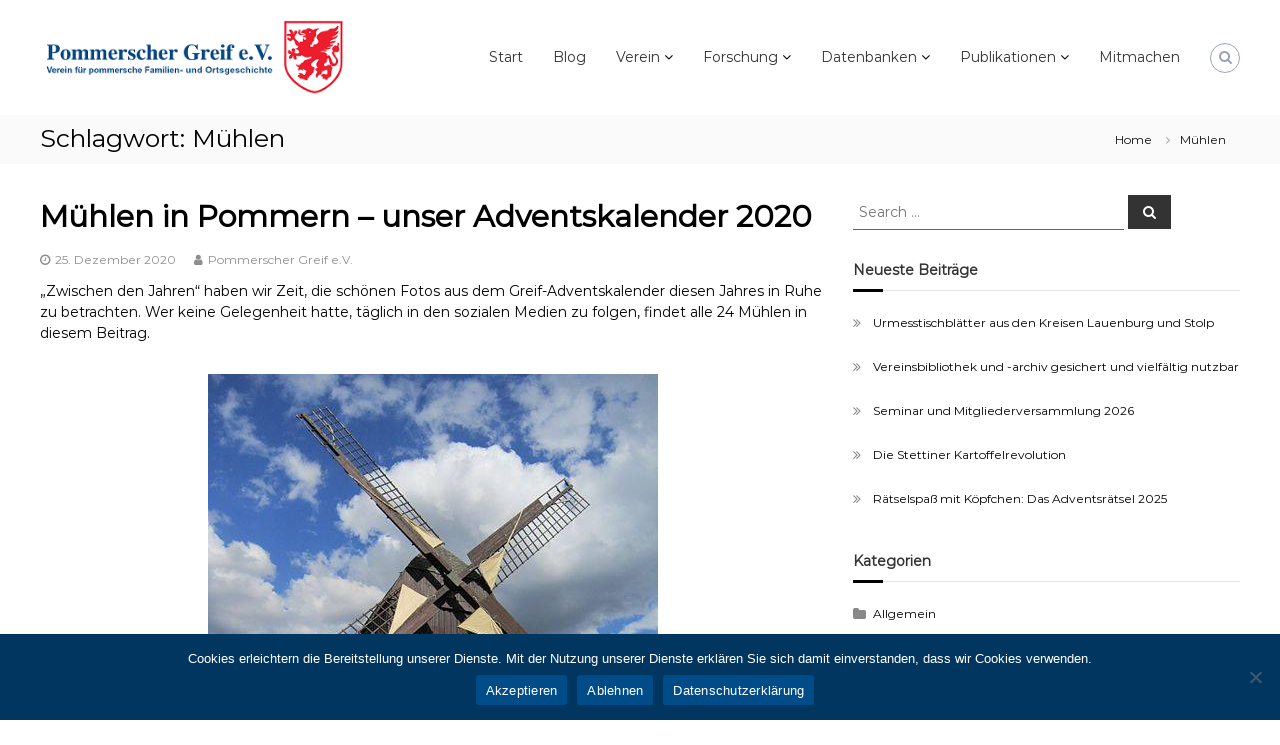

--- FILE ---
content_type: text/html; charset=UTF-8
request_url: https://www.pommerscher-greif.de/tag/muehlen/
body_size: 21026
content:
<!DOCTYPE html>
<html lang="de">
<head>
	<meta charset="UTF-8">
	<meta name="viewport" content="width=device-width, initial-scale=1">
	<link rel="profile" href="https://gmpg.org/xfn/11">

	<title>Mühlen &#8211; Pommerscher Greif e.V.</title>
<meta name='robots' content='max-image-preview:large' />
	<style>img:is([sizes="auto" i], [sizes^="auto," i]) { contain-intrinsic-size: 3000px 1500px }</style>
	<link rel='dns-prefetch' href='//www.pommerscher-greif.de' />
<link rel='dns-prefetch' href='//fonts.googleapis.com' />
<link href='https://fonts.gstatic.com' crossorigin rel='preconnect' />
<link rel="alternate" type="application/rss+xml" title="Pommerscher Greif e.V. &raquo; Feed" href="https://www.pommerscher-greif.de/feed/" />
<link rel="alternate" type="application/rss+xml" title="Pommerscher Greif e.V. &raquo; Kommentar-Feed" href="https://www.pommerscher-greif.de/comments/feed/" />
<link rel="alternate" type="application/rss+xml" title="Pommerscher Greif e.V. &raquo; Mühlen Schlagwort-Feed" href="https://www.pommerscher-greif.de/tag/muehlen/feed/" />
<script type="text/javascript">
/* <![CDATA[ */
window._wpemojiSettings = {"baseUrl":"https:\/\/s.w.org\/images\/core\/emoji\/16.0.1\/72x72\/","ext":".png","svgUrl":"https:\/\/s.w.org\/images\/core\/emoji\/16.0.1\/svg\/","svgExt":".svg","source":{"concatemoji":"https:\/\/www.pommerscher-greif.de\/wp-includes\/js\/wp-emoji-release.min.js?ver=6.8.3"}};
/*! This file is auto-generated */
!function(s,n){var o,i,e;function c(e){try{var t={supportTests:e,timestamp:(new Date).valueOf()};sessionStorage.setItem(o,JSON.stringify(t))}catch(e){}}function p(e,t,n){e.clearRect(0,0,e.canvas.width,e.canvas.height),e.fillText(t,0,0);var t=new Uint32Array(e.getImageData(0,0,e.canvas.width,e.canvas.height).data),a=(e.clearRect(0,0,e.canvas.width,e.canvas.height),e.fillText(n,0,0),new Uint32Array(e.getImageData(0,0,e.canvas.width,e.canvas.height).data));return t.every(function(e,t){return e===a[t]})}function u(e,t){e.clearRect(0,0,e.canvas.width,e.canvas.height),e.fillText(t,0,0);for(var n=e.getImageData(16,16,1,1),a=0;a<n.data.length;a++)if(0!==n.data[a])return!1;return!0}function f(e,t,n,a){switch(t){case"flag":return n(e,"\ud83c\udff3\ufe0f\u200d\u26a7\ufe0f","\ud83c\udff3\ufe0f\u200b\u26a7\ufe0f")?!1:!n(e,"\ud83c\udde8\ud83c\uddf6","\ud83c\udde8\u200b\ud83c\uddf6")&&!n(e,"\ud83c\udff4\udb40\udc67\udb40\udc62\udb40\udc65\udb40\udc6e\udb40\udc67\udb40\udc7f","\ud83c\udff4\u200b\udb40\udc67\u200b\udb40\udc62\u200b\udb40\udc65\u200b\udb40\udc6e\u200b\udb40\udc67\u200b\udb40\udc7f");case"emoji":return!a(e,"\ud83e\udedf")}return!1}function g(e,t,n,a){var r="undefined"!=typeof WorkerGlobalScope&&self instanceof WorkerGlobalScope?new OffscreenCanvas(300,150):s.createElement("canvas"),o=r.getContext("2d",{willReadFrequently:!0}),i=(o.textBaseline="top",o.font="600 32px Arial",{});return e.forEach(function(e){i[e]=t(o,e,n,a)}),i}function t(e){var t=s.createElement("script");t.src=e,t.defer=!0,s.head.appendChild(t)}"undefined"!=typeof Promise&&(o="wpEmojiSettingsSupports",i=["flag","emoji"],n.supports={everything:!0,everythingExceptFlag:!0},e=new Promise(function(e){s.addEventListener("DOMContentLoaded",e,{once:!0})}),new Promise(function(t){var n=function(){try{var e=JSON.parse(sessionStorage.getItem(o));if("object"==typeof e&&"number"==typeof e.timestamp&&(new Date).valueOf()<e.timestamp+604800&&"object"==typeof e.supportTests)return e.supportTests}catch(e){}return null}();if(!n){if("undefined"!=typeof Worker&&"undefined"!=typeof OffscreenCanvas&&"undefined"!=typeof URL&&URL.createObjectURL&&"undefined"!=typeof Blob)try{var e="postMessage("+g.toString()+"("+[JSON.stringify(i),f.toString(),p.toString(),u.toString()].join(",")+"));",a=new Blob([e],{type:"text/javascript"}),r=new Worker(URL.createObjectURL(a),{name:"wpTestEmojiSupports"});return void(r.onmessage=function(e){c(n=e.data),r.terminate(),t(n)})}catch(e){}c(n=g(i,f,p,u))}t(n)}).then(function(e){for(var t in e)n.supports[t]=e[t],n.supports.everything=n.supports.everything&&n.supports[t],"flag"!==t&&(n.supports.everythingExceptFlag=n.supports.everythingExceptFlag&&n.supports[t]);n.supports.everythingExceptFlag=n.supports.everythingExceptFlag&&!n.supports.flag,n.DOMReady=!1,n.readyCallback=function(){n.DOMReady=!0}}).then(function(){return e}).then(function(){var e;n.supports.everything||(n.readyCallback(),(e=n.source||{}).concatemoji?t(e.concatemoji):e.wpemoji&&e.twemoji&&(t(e.twemoji),t(e.wpemoji)))}))}((window,document),window._wpemojiSettings);
/* ]]> */
</script>
<style id='wp-emoji-styles-inline-css' type='text/css'>

	img.wp-smiley, img.emoji {
		display: inline !important;
		border: none !important;
		box-shadow: none !important;
		height: 1em !important;
		width: 1em !important;
		margin: 0 0.07em !important;
		vertical-align: -0.1em !important;
		background: none !important;
		padding: 0 !important;
	}
</style>
<link rel='stylesheet' id='wp-block-library-css' href='https://www.pommerscher-greif.de/wp-includes/css/dist/block-library/style.min.css?ver=6.8.3' type='text/css' media='all' />
<style id='wp-block-library-theme-inline-css' type='text/css'>
.wp-block-audio :where(figcaption){color:#555;font-size:13px;text-align:center}.is-dark-theme .wp-block-audio :where(figcaption){color:#ffffffa6}.wp-block-audio{margin:0 0 1em}.wp-block-code{border:1px solid #ccc;border-radius:4px;font-family:Menlo,Consolas,monaco,monospace;padding:.8em 1em}.wp-block-embed :where(figcaption){color:#555;font-size:13px;text-align:center}.is-dark-theme .wp-block-embed :where(figcaption){color:#ffffffa6}.wp-block-embed{margin:0 0 1em}.blocks-gallery-caption{color:#555;font-size:13px;text-align:center}.is-dark-theme .blocks-gallery-caption{color:#ffffffa6}:root :where(.wp-block-image figcaption){color:#555;font-size:13px;text-align:center}.is-dark-theme :root :where(.wp-block-image figcaption){color:#ffffffa6}.wp-block-image{margin:0 0 1em}.wp-block-pullquote{border-bottom:4px solid;border-top:4px solid;color:currentColor;margin-bottom:1.75em}.wp-block-pullquote cite,.wp-block-pullquote footer,.wp-block-pullquote__citation{color:currentColor;font-size:.8125em;font-style:normal;text-transform:uppercase}.wp-block-quote{border-left:.25em solid;margin:0 0 1.75em;padding-left:1em}.wp-block-quote cite,.wp-block-quote footer{color:currentColor;font-size:.8125em;font-style:normal;position:relative}.wp-block-quote:where(.has-text-align-right){border-left:none;border-right:.25em solid;padding-left:0;padding-right:1em}.wp-block-quote:where(.has-text-align-center){border:none;padding-left:0}.wp-block-quote.is-large,.wp-block-quote.is-style-large,.wp-block-quote:where(.is-style-plain){border:none}.wp-block-search .wp-block-search__label{font-weight:700}.wp-block-search__button{border:1px solid #ccc;padding:.375em .625em}:where(.wp-block-group.has-background){padding:1.25em 2.375em}.wp-block-separator.has-css-opacity{opacity:.4}.wp-block-separator{border:none;border-bottom:2px solid;margin-left:auto;margin-right:auto}.wp-block-separator.has-alpha-channel-opacity{opacity:1}.wp-block-separator:not(.is-style-wide):not(.is-style-dots){width:100px}.wp-block-separator.has-background:not(.is-style-dots){border-bottom:none;height:1px}.wp-block-separator.has-background:not(.is-style-wide):not(.is-style-dots){height:2px}.wp-block-table{margin:0 0 1em}.wp-block-table td,.wp-block-table th{word-break:normal}.wp-block-table :where(figcaption){color:#555;font-size:13px;text-align:center}.is-dark-theme .wp-block-table :where(figcaption){color:#ffffffa6}.wp-block-video :where(figcaption){color:#555;font-size:13px;text-align:center}.is-dark-theme .wp-block-video :where(figcaption){color:#ffffffa6}.wp-block-video{margin:0 0 1em}:root :where(.wp-block-template-part.has-background){margin-bottom:0;margin-top:0;padding:1.25em 2.375em}
</style>
<style id='classic-theme-styles-inline-css' type='text/css'>
/*! This file is auto-generated */
.wp-block-button__link{color:#fff;background-color:#32373c;border-radius:9999px;box-shadow:none;text-decoration:none;padding:calc(.667em + 2px) calc(1.333em + 2px);font-size:1.125em}.wp-block-file__button{background:#32373c;color:#fff;text-decoration:none}
</style>
<link rel='stylesheet' id='blockart-blocks-css' href='https://www.pommerscher-greif.de/wp-content/plugins/blockart-blocks/dist/style-blocks.css?ver=57017828be0f09f50383' type='text/css' media='all' />
<style id='global-styles-inline-css' type='text/css'>
:root{--wp--preset--aspect-ratio--square: 1;--wp--preset--aspect-ratio--4-3: 4/3;--wp--preset--aspect-ratio--3-4: 3/4;--wp--preset--aspect-ratio--3-2: 3/2;--wp--preset--aspect-ratio--2-3: 2/3;--wp--preset--aspect-ratio--16-9: 16/9;--wp--preset--aspect-ratio--9-16: 9/16;--wp--preset--color--black: #000000;--wp--preset--color--cyan-bluish-gray: #abb8c3;--wp--preset--color--white: #ffffff;--wp--preset--color--pale-pink: #f78da7;--wp--preset--color--vivid-red: #cf2e2e;--wp--preset--color--luminous-vivid-orange: #ff6900;--wp--preset--color--luminous-vivid-amber: #fcb900;--wp--preset--color--light-green-cyan: #7bdcb5;--wp--preset--color--vivid-green-cyan: #00d084;--wp--preset--color--pale-cyan-blue: #8ed1fc;--wp--preset--color--vivid-cyan-blue: #0693e3;--wp--preset--color--vivid-purple: #9b51e0;--wp--preset--gradient--vivid-cyan-blue-to-vivid-purple: linear-gradient(135deg,rgba(6,147,227,1) 0%,rgb(155,81,224) 100%);--wp--preset--gradient--light-green-cyan-to-vivid-green-cyan: linear-gradient(135deg,rgb(122,220,180) 0%,rgb(0,208,130) 100%);--wp--preset--gradient--luminous-vivid-amber-to-luminous-vivid-orange: linear-gradient(135deg,rgba(252,185,0,1) 0%,rgba(255,105,0,1) 100%);--wp--preset--gradient--luminous-vivid-orange-to-vivid-red: linear-gradient(135deg,rgba(255,105,0,1) 0%,rgb(207,46,46) 100%);--wp--preset--gradient--very-light-gray-to-cyan-bluish-gray: linear-gradient(135deg,rgb(238,238,238) 0%,rgb(169,184,195) 100%);--wp--preset--gradient--cool-to-warm-spectrum: linear-gradient(135deg,rgb(74,234,220) 0%,rgb(151,120,209) 20%,rgb(207,42,186) 40%,rgb(238,44,130) 60%,rgb(251,105,98) 80%,rgb(254,248,76) 100%);--wp--preset--gradient--blush-light-purple: linear-gradient(135deg,rgb(255,206,236) 0%,rgb(152,150,240) 100%);--wp--preset--gradient--blush-bordeaux: linear-gradient(135deg,rgb(254,205,165) 0%,rgb(254,45,45) 50%,rgb(107,0,62) 100%);--wp--preset--gradient--luminous-dusk: linear-gradient(135deg,rgb(255,203,112) 0%,rgb(199,81,192) 50%,rgb(65,88,208) 100%);--wp--preset--gradient--pale-ocean: linear-gradient(135deg,rgb(255,245,203) 0%,rgb(182,227,212) 50%,rgb(51,167,181) 100%);--wp--preset--gradient--electric-grass: linear-gradient(135deg,rgb(202,248,128) 0%,rgb(113,206,126) 100%);--wp--preset--gradient--midnight: linear-gradient(135deg,rgb(2,3,129) 0%,rgb(40,116,252) 100%);--wp--preset--font-size--small: 13px;--wp--preset--font-size--medium: 20px;--wp--preset--font-size--large: 36px;--wp--preset--font-size--x-large: 42px;--wp--preset--spacing--20: 0.44rem;--wp--preset--spacing--30: 0.67rem;--wp--preset--spacing--40: 1rem;--wp--preset--spacing--50: 1.5rem;--wp--preset--spacing--60: 2.25rem;--wp--preset--spacing--70: 3.38rem;--wp--preset--spacing--80: 5.06rem;--wp--preset--shadow--natural: 6px 6px 9px rgba(0, 0, 0, 0.2);--wp--preset--shadow--deep: 12px 12px 50px rgba(0, 0, 0, 0.4);--wp--preset--shadow--sharp: 6px 6px 0px rgba(0, 0, 0, 0.2);--wp--preset--shadow--outlined: 6px 6px 0px -3px rgba(255, 255, 255, 1), 6px 6px rgba(0, 0, 0, 1);--wp--preset--shadow--crisp: 6px 6px 0px rgba(0, 0, 0, 1);}:where(.is-layout-flex){gap: 0.5em;}:where(.is-layout-grid){gap: 0.5em;}body .is-layout-flex{display: flex;}.is-layout-flex{flex-wrap: wrap;align-items: center;}.is-layout-flex > :is(*, div){margin: 0;}body .is-layout-grid{display: grid;}.is-layout-grid > :is(*, div){margin: 0;}:where(.wp-block-columns.is-layout-flex){gap: 2em;}:where(.wp-block-columns.is-layout-grid){gap: 2em;}:where(.wp-block-post-template.is-layout-flex){gap: 1.25em;}:where(.wp-block-post-template.is-layout-grid){gap: 1.25em;}.has-black-color{color: var(--wp--preset--color--black) !important;}.has-cyan-bluish-gray-color{color: var(--wp--preset--color--cyan-bluish-gray) !important;}.has-white-color{color: var(--wp--preset--color--white) !important;}.has-pale-pink-color{color: var(--wp--preset--color--pale-pink) !important;}.has-vivid-red-color{color: var(--wp--preset--color--vivid-red) !important;}.has-luminous-vivid-orange-color{color: var(--wp--preset--color--luminous-vivid-orange) !important;}.has-luminous-vivid-amber-color{color: var(--wp--preset--color--luminous-vivid-amber) !important;}.has-light-green-cyan-color{color: var(--wp--preset--color--light-green-cyan) !important;}.has-vivid-green-cyan-color{color: var(--wp--preset--color--vivid-green-cyan) !important;}.has-pale-cyan-blue-color{color: var(--wp--preset--color--pale-cyan-blue) !important;}.has-vivid-cyan-blue-color{color: var(--wp--preset--color--vivid-cyan-blue) !important;}.has-vivid-purple-color{color: var(--wp--preset--color--vivid-purple) !important;}.has-black-background-color{background-color: var(--wp--preset--color--black) !important;}.has-cyan-bluish-gray-background-color{background-color: var(--wp--preset--color--cyan-bluish-gray) !important;}.has-white-background-color{background-color: var(--wp--preset--color--white) !important;}.has-pale-pink-background-color{background-color: var(--wp--preset--color--pale-pink) !important;}.has-vivid-red-background-color{background-color: var(--wp--preset--color--vivid-red) !important;}.has-luminous-vivid-orange-background-color{background-color: var(--wp--preset--color--luminous-vivid-orange) !important;}.has-luminous-vivid-amber-background-color{background-color: var(--wp--preset--color--luminous-vivid-amber) !important;}.has-light-green-cyan-background-color{background-color: var(--wp--preset--color--light-green-cyan) !important;}.has-vivid-green-cyan-background-color{background-color: var(--wp--preset--color--vivid-green-cyan) !important;}.has-pale-cyan-blue-background-color{background-color: var(--wp--preset--color--pale-cyan-blue) !important;}.has-vivid-cyan-blue-background-color{background-color: var(--wp--preset--color--vivid-cyan-blue) !important;}.has-vivid-purple-background-color{background-color: var(--wp--preset--color--vivid-purple) !important;}.has-black-border-color{border-color: var(--wp--preset--color--black) !important;}.has-cyan-bluish-gray-border-color{border-color: var(--wp--preset--color--cyan-bluish-gray) !important;}.has-white-border-color{border-color: var(--wp--preset--color--white) !important;}.has-pale-pink-border-color{border-color: var(--wp--preset--color--pale-pink) !important;}.has-vivid-red-border-color{border-color: var(--wp--preset--color--vivid-red) !important;}.has-luminous-vivid-orange-border-color{border-color: var(--wp--preset--color--luminous-vivid-orange) !important;}.has-luminous-vivid-amber-border-color{border-color: var(--wp--preset--color--luminous-vivid-amber) !important;}.has-light-green-cyan-border-color{border-color: var(--wp--preset--color--light-green-cyan) !important;}.has-vivid-green-cyan-border-color{border-color: var(--wp--preset--color--vivid-green-cyan) !important;}.has-pale-cyan-blue-border-color{border-color: var(--wp--preset--color--pale-cyan-blue) !important;}.has-vivid-cyan-blue-border-color{border-color: var(--wp--preset--color--vivid-cyan-blue) !important;}.has-vivid-purple-border-color{border-color: var(--wp--preset--color--vivid-purple) !important;}.has-vivid-cyan-blue-to-vivid-purple-gradient-background{background: var(--wp--preset--gradient--vivid-cyan-blue-to-vivid-purple) !important;}.has-light-green-cyan-to-vivid-green-cyan-gradient-background{background: var(--wp--preset--gradient--light-green-cyan-to-vivid-green-cyan) !important;}.has-luminous-vivid-amber-to-luminous-vivid-orange-gradient-background{background: var(--wp--preset--gradient--luminous-vivid-amber-to-luminous-vivid-orange) !important;}.has-luminous-vivid-orange-to-vivid-red-gradient-background{background: var(--wp--preset--gradient--luminous-vivid-orange-to-vivid-red) !important;}.has-very-light-gray-to-cyan-bluish-gray-gradient-background{background: var(--wp--preset--gradient--very-light-gray-to-cyan-bluish-gray) !important;}.has-cool-to-warm-spectrum-gradient-background{background: var(--wp--preset--gradient--cool-to-warm-spectrum) !important;}.has-blush-light-purple-gradient-background{background: var(--wp--preset--gradient--blush-light-purple) !important;}.has-blush-bordeaux-gradient-background{background: var(--wp--preset--gradient--blush-bordeaux) !important;}.has-luminous-dusk-gradient-background{background: var(--wp--preset--gradient--luminous-dusk) !important;}.has-pale-ocean-gradient-background{background: var(--wp--preset--gradient--pale-ocean) !important;}.has-electric-grass-gradient-background{background: var(--wp--preset--gradient--electric-grass) !important;}.has-midnight-gradient-background{background: var(--wp--preset--gradient--midnight) !important;}.has-small-font-size{font-size: var(--wp--preset--font-size--small) !important;}.has-medium-font-size{font-size: var(--wp--preset--font-size--medium) !important;}.has-large-font-size{font-size: var(--wp--preset--font-size--large) !important;}.has-x-large-font-size{font-size: var(--wp--preset--font-size--x-large) !important;}
:where(.wp-block-post-template.is-layout-flex){gap: 1.25em;}:where(.wp-block-post-template.is-layout-grid){gap: 1.25em;}
:where(.wp-block-columns.is-layout-flex){gap: 2em;}:where(.wp-block-columns.is-layout-grid){gap: 2em;}
:root :where(.wp-block-pullquote){font-size: 1.5em;line-height: 1.6;}
</style>
<style id='blockart-global-styles-inline-css' type='text/css'>
:root {--ba-colors-primary: #2563eb;
--ba-colors-secondary: #54595F;
--ba-colors-text: #7A7A7A;
--ba-colors-accent: #61CE70;
--ba-font-weights-primary: 600;
--ba-font-weights-secondary: 400;
--ba-font-weights-text: 600;
--ba-font-weights-accent: 500;}.ba-typography-primary {font-weight: var(--ba-font-weights-primary) !important;}.ba-typography-secondary {font-weight: var(--ba-font-weights-secondary) !important;}.ba-typography-text {font-weight: var(--ba-font-weights-text) !important;}.ba-typography-accent {font-weight: var(--ba-font-weights-accent) !important;}
</style>
<link rel='stylesheet' id='cookie-notice-front-css' href='https://www.pommerscher-greif.de/wp-content/plugins/cookie-notice/css/front.min.css?ver=2.5.11' type='text/css' media='all' />
<link rel='stylesheet' id='parent-style-css' href='https://www.pommerscher-greif.de/wp-content/themes/flash-pro/style.css?ver=6.8.3' type='text/css' media='all' />
<link rel='stylesheet' id='child-theme-css-css' href='https://www.pommerscher-greif.de/wp-content/themes/flasch-pro-child/style.css?ver=6.8.3' type='text/css' media='all' />
<link rel='stylesheet' id='font-awesome-css' href='https://www.pommerscher-greif.de/wp-content/themes/flash-pro/css/font-awesome.min.css?ver=4.7.0' type='text/css' media='' />
<link rel='stylesheet' id='flash-style-css' href='https://www.pommerscher-greif.de/wp-content/themes/flasch-pro-child/style.css?ver=6.8.3' type='text/css' media='all' />
<style id='flash-style-inline-css' type='text/css'>

/* Link Color */
#site-navigation ul li:hover > a,#site-navigation ul li.current-menu-item > a,#site-navigation ul li.current_page_item  > a,.main-navigation .current_page_ancestor > a,.main-navigation .current-menu-ancestor > a,#site-navigation ul.sub-menu li:hover > a,#site-navigation ul li ul.sub-menu li.menu-item-has-children ul li:hover > a,#site-navigation ul li ul.sub-menu li.menu-item-has-children:hover > .menu-item,body.transparent #masthead .header-bottom #site-navigation ul li:hover > .menu-item,body.transparent #masthead .header-bottom #site-navigation ul li:hover > a,body.transparent #masthead .header-bottom #site-navigation ul.sub-menu li:hover > a,body.transparent #masthead .header-bottom #site-navigation ul.sub-menu li.menu-item-has-children ul li:hover > a,body.transparent.header-sticky #masthead-sticky-wrapper #masthead .header-bottom #site-navigation ul.sub-menu li > a:hover,.tg-service-widget .service-title-wrap a:hover,.tg-service-widget .service-more,.feature-product-section .button-group button:hover ,.fun-facts-section .fun-facts-icon-wrap,.fun-facts-section .tg-fun-facts-widget.tg-fun-facts-layout-2 .counter-wrapper,.blog-section .row:nth-child(odd) .blog-content .entry-title a:hover,.blog-section .row:nth-child(even) .blog-content .entry-title a:hover ,.blog-section .tg-blog-widget-layout-2 .blog-content .read-more-container .read-more a,footer.footer-layout #top-footer .widget-title::first-letter,footer.footer-layout #top-footer .widget ul li a:hover,footer.footer-layout #bottom-footer .copyright .copyright-text a:hover,footer.footer-layout #bottom-footer .footer-menu ul li a:hover,.archive #primary .entry-content-block h2.entry-title a:hover,.blog #primary .entry-content-block h2.entry-title a:hover,#secondary .widget ul li a:hover,.woocommerce-Price-amount.amount,.team-wrapper .team-content-wrapper .team-social a:hover,.testimonial-container .testimonial-wrapper .testimonial-slide .testominial-content-wrapper .testimonial-icon,.footer-menu li a:hover,.tg-feature-product-filter-layout .button.is-checked:hover,.tg-service-widget.tg-service-layout-4 .service-icon-wrap,.blog-section .tg-blog-widget-layout-2 .entry-title a:hover,
	.blog-section .tg-blog-widget-layout-2 .read-more-container .read-more:hover a,
	.tg-blog-widget-layout-2 .read-more-container .entry-author:hover a,
	.tg-blog-widget-layout-2 .read-more-container .entry-author:hover,.blog-section .blog-wrapper.tg-blog-widget-layout-3 .entry-author:hover a, .blog-section .blog-wrapper.tg-blog-widget-layout-3 .entry-author:hover .fa,.entry-title a:hover,
	.blog-section .blog-wrapper.tg-blog-widget-layout-4 .read-more-container span:hover a, .blog-section .blog-wrapper.tg-blog-widget-layout-4 .read-more-container span:hover .fa,.blog-section .blog-wrapper.tg-blog-widget-layout-4 .read-more-container .read-more a,.blog-section .blog-wrapper.tg-blog-widget-layout-5 .entry-author:hover a, .blog-section .blog-wrapper.tg-blog-widget-layout-5 .entry-author:hover .fa, .entry-content a,
	.pg-custom .swiper-pagination-bullet.swiper-pagination-bullet-active {
			color: #000000;
}
.post .entry-content-block .entry-meta a:hover, .post .entry-content-block .entry-meta span:hover,#primary .entry-footer span a:hover,.entry-content .read-more-link:hover,.entry-summary .read-more-link:hover{
	color: #000000;
}
.widget_archive a:hover::before, .widget_categories a:hover:before, .widget_pages a:hover:before, .widget_meta a:hover:before, .widget_recent_comments a:hover:before, .widget_recent_entries a:hover:before, .widget_rss a:hover:before, .widget_nav_menu a:hover:before, .widget_archive li a:hover, .widget_categories li a:hover, .widget_pages li a:hover, .widget_meta li a:hover, .widget_recent_comments li a:hover, .widget_recent_entries li a:hover, .widget_rss li a:hover, .widget_nav_menu li a:hover, .widget_tag_cloud a:hover,#top-footer .widget ul li:hover a, #top-footer .widget ul li:hover a:before{
	color: #000000;
}
.blog-section .tg-blog-widget-layout-1 .tg-blog-widget:hover, #scroll-up,.header-bottom .search-wrap .search-box .searchform .btn:hover,.header-bottom .cart-wrap .flash-cart-views a span,body.transparent #masthead .header-bottom #site-navigation ul li a::before,.tg-slider-widget.slider-dark .swiper-wrapper .slider-content .btn-wrapper a:hover,.section-title-wrapper .section-title:after,.about-section .about-content-wrapper .btn-wrapper a,.tg-service-widget .service-icon-wrap,.team-wrapper .team-content-wrapper .team-designation:after,.blog-section .tg-blog-widget-layout-1:hover,.blog-section .tg-blog-widget-layout-2 .post-image .entry-date,.blog-section .tg-blog-widget-layout-2 .blog-content .post-readmore,.pricing-table-section .tg-pricing-table-widget:hover,.pricing-table-section .tg-pricing-table-widget.tg-pricing-table-layout-2 .pricing,.pricing-table-section .tg-pricing-table-widget.tg-pricing-table-layout-2 .btn-wrapper a,footer.footer-layout #top-footer .widget_tag_cloud .tagcloud a:hover,#secondary .widget-title:after, #secondary .searchform .btn:hover,#primary .searchform .btn:hover,  #respond #commentform .form-submit input,.woocommerce ul.products li.product .onsale,.woocommerce ul.products li.product .button,.woocommerce #respond input#submit.alt,.woocommerce a.button.alt,.woocommerce button.button.alt,.woocommerce input.button.alt,.added_to_cart.wc-forward,.testimonial-container .swiper-pagination.testimonial-pager .swiper-pagination-bullet:hover, .testimonial-container .swiper-pagination.testimonial-pager .swiper-pagination-bullet.swiper-pagination-bullet-active,.tg-service-widget.tg-service-layout-5 .service-icon-wrap .fa,.blog-section .blog-wrapper.tg-blog-widget-layout-3 .entry-date,.blog-section .blog-wrapper.tg-blog-widget-layout-4 .read-more-container:before,.blog-section .blog-wrapper.tg-blog-widget-layout-5 .entry-date ,.woocommerce .widget_price_filter .ui-slider .ui-slider-range,.woocommerce .widget_price_filter .ui-slider .ui-slider-handle,.header-bottom .wishlist a span,.yith-wcwl-wishlistexistsbrowse a,.woocommerce a.add_to_wishlist.button.alt {
	background-color: #000000;
}
.feature-product-section .tg-feature-product-layout-2 .tg-container .tg-column-wrapper .tg-feature-product-widget .featured-image-desc, .tg-team-widget.tg-team-layout-3 .team-wrapper .team-img .team-social {
	background-color: rgba( 0, 0, 0, 0.8);
}
#respond #commentform .form-submit input:hover,.call-to-action-section .btn-wrapper a:hover{
background-color: #000000;
}

.tg-slider-widget.slider-dark .swiper-wrapper .slider-content .btn-wrapper a:hover,footer.footer-layout #top-footer .widget_tag_cloud .tagcloud a:hover {
	border-color: #000000;
}
body.transparent.header-sticky #masthead-sticky-wrapper.is-sticky #masthead .header-bottom #site-navigation ul li.current-flash-item a, #site-navigation ul li.current-flash-item a, body.transparent.header-sticky #masthead-sticky-wrapper #masthead .header-bottom #site-navigation ul li:hover > a{
		color: #000000;
	}

.tg-service-widget .service-icon-wrap:after{
		border-top-color: #000000;
	}
body.transparent.header-sticky #masthead-sticky-wrapper #masthead .header-bottom .search-wrap .search-icon:hover, body.transparent #masthead .header-bottom .search-wrap .search-icon:hover, .header-bottom .search-wrap .search-icon:hover {
	border-color: #000000;
}
body.transparent.header-sticky #masthead-sticky-wrapper #masthead .header-bottom .search-wrap .search-icon:hover, body.transparent #masthead .header-bottom .search-wrap .search-icon:hover, .header-bottom .search-wrap .search-icon:hover {
	color: #000000;
}

.feature-product-section .tg-feature-product-widget .featured-image-desc::before,.blog-section .row:nth-child(odd) .tg-blog-widget:hover .post-image::before{
		border-right-color: #000000;
	}
.feature-product-section .tg-feature-product-widget .featured-image-desc::before,.blog-section .row:nth-child(odd) .tg-blog-widget:hover .post-image::before,footer.footer-layout #top-footer .widget-title,.blog-section .row:nth-child(2n) .tg-blog-widget:hover .post-image::before{
	border-left-color: #000000;
}
	.tg-service-widget .service-more:hover,.blog-section .blog-wrapper.tg-blog-widget-layout-4 .read-more-container .read-more a:hover{
	color: #000000;
}
.about-section .about-content-wrapper .btn-wrapper a:hover,.popular-batch,.tg-pricing-widget-block.tg-pricing-table-layout-1:hover .btn-wrapper a,.tg-pricing-widget-block.tg-pricing-table-layout-2 .btn-wrapper a:hover,
.tg-pricing-widget-block.tg-pricing-table-layout-3 .btn-wrapper a:hover,
.tg-pricing-widget-block.tg-pricing-table-layout-4 .btn-wrapper a:hover,.tg-pricing-widget-block.tg-pricing-table-layout-4.featured-pricing .btn-wrapper a{
	background-color: #000000;
}
.tg-pricing-widget-block.tg-pricing-table-layout-2 .pricing::before{
	border-bottom-color: #000000;
}
.tg-pricing-widget-block.tg-pricing-table-layout-1:hover,
.tg-pricing-widget-block.tg-pricing-table-layout-2 .pricing,.tg-pricing-widget-block.tg-pricing-table-layout-2 .btn-wrapper a,.tg-pricing-widget-block.tg-pricing-table-layout-3.featured-pricing .pricing-title-wrapper,.tg-pricing-widget-block.tg-pricing-table-layout-3 .btn-wrapper a,.tg-pricing-widget-block.tg-pricing-table-layout-4 .btn-wrapper a,.tg-pricing-widget-block.tg-pricing-table-layout-4.featured-pricing{
	background-color: #000000;
}
.tg-pricing-widget-block.tg-pricing-table-layout-3 .pricing-table-title,.tg-pricing-widget-block.tg-pricing-table-layout-4 .pricing,.tg-pricing-widget-block.tg-pricing-table-layout-4 .pricing .price{
	color: #000000;
}
.divider,.tg-team-widget.tg-team-layout-5 .team-designation,.tg-team-widget.tg-team-layout-5 .team-social a{
	color: #000000;
}
.tg-team-widget.tg-team-layout-5 .team-social a:hover{
	color: #000000;
}
.tg-team-widget.tg-team-layout-4:hover .team-img::before{
	background-color: rgba( 0, 0, 0, 0.8);
}
.call-to-action-section .btn-wrapper a:hover{
	border-color: #000000;
}
.tg-team-widget.tg-team-layout-4 .team-content-wrapper{
	border-bottom-color: #000000;
}
.tg-fun-facts-widget.tg-fun-facts-layout-5:hover,.tg-fun-facts-widget.tg-fun-facts-layout-6 .fun-facts-wrapper,.tg-fun-facts-widget.tg-fun-facts-layout-6 .fun-facts-wrapper::before{
	background-color: #000000;
}
.tg-fun-facts-widget.tg-fun-facts-layout-6 .fun-facts-wrapper::after{
	border-bottom-color: #000000;
}
.tg-fun-facts-widget.tg-fun-facts-layout-5:hover{
	border-color: #000000;
}
.testimonial-container .testimonial-icon{
	color: #000000;
}
.tg-testimonial-widget.tg-testimonial-widget-layout-2 .testimonial-container .testimonial-client-detail .testimonial-img img,.tg-testimonial-widget.tg-testimonial-widget-layout-3 .testimonial-container .testimonial-client-detail .testimonial-img{
	border-color: #000000;
}
.progress-bar-rating{
	background-color: #000000;
}
.tab-list ul li.ui-tabs-active.ui-state-active a{
	color: #000000;
}
.woocommerce ul.products li.product .button:hover, .woocommerce #respond input#submit.alt:hover, .woocommerce a.button.alt:hover, .woocommerce button.button.alt:hover, .woocommerce input.button.alt:hover{
	background-color: #000000;
}
.wc-cat-content .wc-cat-content-number{
	color: #000000;
}
#preloader span{
	--blue : #000000;
	background: #000000;
}
.cp-flip:before,.cp-eclipse,.cp-boxes:before,.cp-boxes:after,.cp-bubble{
	background: #000000;
}
.cp-bubble:before,.cp-bubble:after{
	background-color: #000000;
}
.cp-round:after,.cp-skeleton{
	border-top-color: #000000;
}
.cp-skeleton:before,.cp-eclipse:after{
	border-left-color: #000000;
}
.cp-skeleton:after,.cp-eclipse:before{
	border-right-color: #000000;
}
.tribe-list-widget li:hover .tribe-event-start-date,.tribe-list-widget li:hover .tribe-event-title-block::after,.tribe-events-widget-link a,.tribe-list-widget li:hover .tribe-event-title-block,.wpcf7-form input[type="submit"]{
	background-color: #000000;
}
.tribe-events-widget-link a:hover,.wpcf7-form input[type="submit"]:hover{
	background-color: #000000;
}
.tribe-list-widget li:hover .tribe-event-title-block::after{
	border-color: #000000;
}
.woocommerce .widget_price_filter .price_slider_wrapper .ui-widget-content{
	background-color: #000000;
}
.yith-wcwl-wishlistexistsbrowse a:hover,.woocommerce a.add_to_wishlist.button.alt:hover{
	background-color: #000000;
}
.tg-button{
	background-color: #000000;
}
.tg-button:hover{
	background-color: #000000;
}
@media(max-width: 980px){
	#site-navigation ul li.menu-item-has-children .sub-toggle{
		background-color: #000000;
	}
}

@media screen and ( min-width: 980px ) {
	.menu-item-has-children:hover > .sub-toggle,#site-navigation ul li ul.sub-menu li.menu-item-has-children:hover .sub-toggle {
		color: #000000;
	}
}

@media screen and (min-width: 56.875em) {
	.main-navigation li:hover > a,
	.main-navigation li.focus > a {
		color: #000000;
	}
}


	/* Main Text Color */
	.tg-slider-widget .swiper-button-next::before, .tg-slider-widget .swiper-button-prev::before, .section-title-wrapper .section-title,.tg-service-widget .service-title-wrap a ,.team-wrapper .team-content-wrapper .team-title a,.tg-testimonial-widget-layout-3 .testimonial-container .testimonial-wrapper .testimonial-slide .testimonial-client-detail .client-detail-block .testimonial-title,.tg-testimonial-widget-layout-2 .testimonial-container .testimonial-wrapper .testimonial-slide .testimonial-client-detail .client-detail-block .testimonial-title,.tg-testimonial-widget-layout-1 .testimonial-container .testimonial-wrapper .testimonial-slide .testimonial-client-detail .client-detail-block .testimonial-title,.blog-section .row:nth-child(odd) .blog-content .entry-title a,.blog-section .row:nth-child(even) .blog-content .entry-title a,.pricing-table-section .tg-pricing-table-widget .pricing-table-title ,.pricing-table-section .tg-pricing-table-widget .pricing,.pricing-table-section .tg-pricing-table-widget .btn-wrapper a,.pricing-table-section .tg-pricing-table-widget.standard .popular-batch,.single-post #primary .author-description .author-description-block .author-title,.section-title-wrapper .section-title,.tg-service-widget .service-title-wrap a,.tg-service-widget .service-title-wrap a {
		color: #000000;
	}
	.header-bottom .search-wrap .search-box .searchform .btn, .pg-custom .swiper-pagination-bullet.swiper-pagination-bullet-active, .swiper-pagination-progressbar .swiper-pagination-progressbar-fill, .tg-slider-widget .swiper-wrapper .slider-content .btn-wrapper a:hover,.testimonial-container .swiper-pagination.testimonial-pager .swiper-pagination-bullet{
		background-color: #000000;
	}

	.pg-custom .swiper-pagination-bullet.swiper-pagination-bullet-active {
		border-color: #000000;
	}

	.feature-product-section .tg-feature-product-layout-2 .tg-container .tg-column-wrapper .tg-feature-product-widget .featured-image-desc::before{
		border-right-color: #000000;
	}
	.woocommerce ul.products li.product h3,.wc-cat-content .wc-cat-content-title,.section-title,.blog-section .tg-blog-widget-layout-2 .entry-title a,.entry-title a,.team-wrapper .team-title,.tg-pricing-widget-block .pricing-table-title{
		color: #000000;
	}


	/* Secondary Text Color */
	.tg-service-widget .service-content-wrap,.section-title-wrapper .section-description,.team-wrapper .team-content-wrapper .team-content,.testimonial-container .testimonial-wrapper .testimonial-slide .testominial-content-wrapper .testimonial-content,body, button, input, select, textarea,.archive #primary .entry-content-block .entry-content, .blog #primary .entry-content-block .entry-content {
		color: #000000;
	}
	.tg-service-widget.tg-service-layout-4 .service-content-wrap,.tg-service-widget.tg-service-layout-5 .service-content-wrap,.section-description,.entry-content, .entry-summary,.blog-section .blog-wrapper.tg-blog-widget-layout-3 .tg-blog-widget:hover .entry-summary,.blog-section .blog-wrapper.tg-blog-widget-layout-4 .tg-blog-widget:hover .entry-summary,.blog-section .blog-wrapper.tg-blog-widget-layout-5 .tg-blog-widget:hover .entry-summary,.blog-section .row:nth-child(2n+1) .entry-summary,.blog-section .row:nth-child(2n) .entry-summary,.tg-pricing-widget-block .pricing-table-features li,.comment-content{
		color: #000000;
	}


		.custom-logo {
			height: 75px;
		}
		
				.site-branding {
					margin: 0 auto 0 0;
				}

				.site-branding {
					clip: rect(1px, 1px, 1px, 1px);
					position: absolute !important;
					height: 1px;
					width: 1px;
					overflow: hidden;
				}
			
</style>
<link rel='stylesheet' id='tablepress-default-css' href='https://www.pommerscher-greif.de/wp-content/tablepress-combined.min.css?ver=33' type='text/css' media='all' />
<style id='blockart-blocks-css-widgets-inline-css' type='text/css'>
.blockart-heading.blockart-heading-6c620252 > .blockart-highlight{background-color:#007cba;color:#fff;}.blockart-heading.blockart-heading-6c620252{margin:0px;font-family:Lora;font-weight:700;font-size:25px;line-height:38px;width:100%;color:#000;}.blockart-paragraph.blockart-paragraph-fa6181a5,.blockart-paragraph.blockart-paragraph-a64a7383{font-family:Raleway;font-weight:400;}.blockart-image-563323b4 img,.blockart-image-c9b1b166 img{opacity:1;object-fit:fill;}
</style>
<link rel='stylesheet' id='blockart-blocks-css--css' href='https://fonts.googleapis.com/css?family=Raleway%3A400%7CLora%3A700&#038;display=swap&#038;ver=2.2.14' type='text/css' media='all' />
<!--n2css--><!--n2js--><script type="text/javascript" src="https://www.pommerscher-greif.de/wp-includes/js/tinymce/tinymce.min.js?ver=49110-20250317" id="wp-tinymce-root-js"></script>
<script type="text/javascript" src="https://www.pommerscher-greif.de/wp-includes/js/tinymce/plugins/compat3x/plugin.min.js?ver=49110-20250317" id="wp-tinymce-js"></script>
<script type="text/javascript" src="https://www.pommerscher-greif.de/wp-includes/js/jquery/jquery.min.js?ver=3.7.1" id="jquery-core-js"></script>
<script type="text/javascript" src="https://www.pommerscher-greif.de/wp-includes/js/jquery/jquery-migrate.min.js?ver=3.4.1" id="jquery-migrate-js"></script>
<script type="text/javascript" id="cookie-notice-front-js-before">
/* <![CDATA[ */
var cnArgs = {"ajaxUrl":"https:\/\/www.pommerscher-greif.de\/wp-admin\/admin-ajax.php","nonce":"9e69a61656","hideEffect":"fade","position":"bottom","onScroll":false,"onScrollOffset":100,"onClick":false,"cookieName":"cookie_notice_accepted","cookieTime":2592000,"cookieTimeRejected":604800,"globalCookie":false,"redirection":true,"cache":false,"revokeCookies":false,"revokeCookiesOpt":"automatic"};
/* ]]> */
</script>
<script type="text/javascript" src="https://www.pommerscher-greif.de/wp-content/plugins/cookie-notice/js/front.min.js?ver=2.5.11" id="cookie-notice-front-js"></script>
<link rel="https://api.w.org/" href="https://www.pommerscher-greif.de/wp-json/" /><link rel="alternate" title="JSON" type="application/json" href="https://www.pommerscher-greif.de/wp-json/wp/v2/tags/1694" /><link rel="EditURI" type="application/rsd+xml" title="RSD" href="https://www.pommerscher-greif.de/xmlrpc.php?rsd" />
<meta name="generator" content="WordPress 6.8.3" />
<script>window._BLOCKART_WEBPACK_PUBLIC_PATH_ = "https://www.pommerscher-greif.de/wp-content/plugins/blockart-blocks/dist/"</script><!-- Analytics by WP Statistics - https://wp-statistics.com -->
<style>.removed_link, a.removed_link {
	text-decoration: line-through;
}</style><link rel="icon" href="https://www.pommerscher-greif.de/wp-content/uploads/2023/05/cropped-Logo-neu-2-32x32.png" sizes="32x32" />
<link rel="icon" href="https://www.pommerscher-greif.de/wp-content/uploads/2023/05/cropped-Logo-neu-2-192x192.png" sizes="192x192" />
<link rel="apple-touch-icon" href="https://www.pommerscher-greif.de/wp-content/uploads/2023/05/cropped-Logo-neu-2-180x180.png" />
<meta name="msapplication-TileImage" content="https://www.pommerscher-greif.de/wp-content/uploads/2023/05/cropped-Logo-neu-2-270x270.png" />
		<style type="text/css" id="wp-custom-css">
			@media (max-width:680px){.panel-row-style[style]{background-position:center center!important;background-size:auto!important}}.tg-slider-widget .btn-wrapper a{color:#313b48;border-color:#313b48}.tg-slider-widget .btn-wrapper a:hover{background:#313b48;color:#fff;border-color:#313b48}#secondary .widget ul li a{color:#000}.slider-image img {width: 100%;}

@media (max-width: 480px) {
	#pg-643-6 .so-parallax .simpleParallax img, #pg-643-4 .so-parallax .simpleParallax img {
		height:100%;
	object-fit:cover;
	}
}
.entry-content a {
		font-weight: bold;
    color:  #004C89;
	  border-left-width: 5px;
}
.entry-content-block .entry-title {
    font-size: 30px;
}
#top-footer {
    background-color: #004C89;
}
.header-sticky .is-sticky .header-top {
    background-color: #99ccff;
}
#bottom-footer {
    background-color: #003660;
}
.tg-service-widget .service-icon-wrap {
    background: #004C89;

}
.tg-service-widget .service-icon-wrap:after {
    border-top-color: #004C89;
}
.scroll-up-footer #footer-scroll-up {
    background: #003660;
}
.tg-accordion .ui-accordion-header {
    background: #99ccff;
	  color: #003660;
}
.tg-accordion .accordion-content {
    color: #000000;
}		</style>
		<style id="kirki-inline-styles">#secondary .widget-title{font-family:Montserrat;font-size:14px;font-weight:bold;line-height:1.5;text-align:inherit;text-transform:none;color:#333333;}h1{font-family:Montserrat;font-size:36px;font-weight:bold;line-height:1.5;text-align:inherit;text-transform:none;color:#333333;}h2{font-family:Montserrat;font-size:30px;font-weight:bold;line-height:1.5;text-align:inherit;text-transform:none;color:#333333;}h3{font-family:Montserrat;font-size:25px;font-weight:bold;line-height:1.5;text-align:inherit;text-transform:none;color:#333333;}h4{font-family:Montserrat;font-size:20px;font-weight:bold;line-height:1.5;text-align:inherit;text-transform:none;color:#333333;}h5{font-family:Montserrat;font-size:18px;font-weight:bold;line-height:1.5;text-align:inherit;text-transform:none;color:#333333;}h6{font-family:Montserrat;font-size:16px;font-weight:bold;line-height:1.5;text-align:inherit;text-transform:none;color:#333333;}.site-header .header-top{background-color:#99ccff;}#site-navigation ul li{padding-right:30px;font-family:Montserrat;font-weight:400;}#site-navigation ul li a{font-size:14px;}#site-navigation ul li ul.sub-menu li{padding:10px;}#site-navigation ul.sub-menu li a{font-size:14px;}#site-navigation ul li ul li{font-family:Montserrat;font-weight:400;}.breadcrumb-trail.breadcrumbs .trail-items li span, .breadcrumb-trail.breadcrumbs .trail-items li span a{font-size:12px;color:#0f0f0f;}.breadcrumb-trail h1{color:#000000;}@media only screen and ( min-width: 980px ){#site-navigation ul li ul.sub-menu, #site-navigation ul li ul.children{width:200px;}}/* cyrillic-ext */
@font-face {
  font-family: 'Montserrat';
  font-style: normal;
  font-weight: 400;
  font-display: swap;
  src: url(https://www.pommerscher-greif.de/wp-content/fonts/montserrat/font) format('woff');
  unicode-range: U+0460-052F, U+1C80-1C8A, U+20B4, U+2DE0-2DFF, U+A640-A69F, U+FE2E-FE2F;
}
/* cyrillic */
@font-face {
  font-family: 'Montserrat';
  font-style: normal;
  font-weight: 400;
  font-display: swap;
  src: url(https://www.pommerscher-greif.de/wp-content/fonts/montserrat/font) format('woff');
  unicode-range: U+0301, U+0400-045F, U+0490-0491, U+04B0-04B1, U+2116;
}
/* vietnamese */
@font-face {
  font-family: 'Montserrat';
  font-style: normal;
  font-weight: 400;
  font-display: swap;
  src: url(https://www.pommerscher-greif.de/wp-content/fonts/montserrat/font) format('woff');
  unicode-range: U+0102-0103, U+0110-0111, U+0128-0129, U+0168-0169, U+01A0-01A1, U+01AF-01B0, U+0300-0301, U+0303-0304, U+0308-0309, U+0323, U+0329, U+1EA0-1EF9, U+20AB;
}
/* latin-ext */
@font-face {
  font-family: 'Montserrat';
  font-style: normal;
  font-weight: 400;
  font-display: swap;
  src: url(https://www.pommerscher-greif.de/wp-content/fonts/montserrat/font) format('woff');
  unicode-range: U+0100-02BA, U+02BD-02C5, U+02C7-02CC, U+02CE-02D7, U+02DD-02FF, U+0304, U+0308, U+0329, U+1D00-1DBF, U+1E00-1E9F, U+1EF2-1EFF, U+2020, U+20A0-20AB, U+20AD-20C0, U+2113, U+2C60-2C7F, U+A720-A7FF;
}
/* latin */
@font-face {
  font-family: 'Montserrat';
  font-style: normal;
  font-weight: 400;
  font-display: swap;
  src: url(https://www.pommerscher-greif.de/wp-content/fonts/montserrat/font) format('woff');
  unicode-range: U+0000-00FF, U+0131, U+0152-0153, U+02BB-02BC, U+02C6, U+02DA, U+02DC, U+0304, U+0308, U+0329, U+2000-206F, U+20AC, U+2122, U+2191, U+2193, U+2212, U+2215, U+FEFF, U+FFFD;
}</style></head>

<body class="archive tag tag-muehlen tag-1694 wp-custom-logo wp-embed-responsive wp-theme-flash-pro wp-child-theme-flasch-pro-child cookies-not-set group-blog hfeed rounded-social-menu header-sticky disable-mobile-sticky left-logo-right-menu right-sidebar classic-layout">




<div id="page" class="site">
	<a class="skip-link screen-reader-text" href="#content">Skip to content</a>

	<div id="top-sidebar">
			</div>

	
	<header id="masthead" class="site-header" role="banner">
					<div class="header-top">
				<div class="tg-container">
										<div class="left-content">
											</div>
					<div class="right-content">
											</div>
				</div>
			</div>
		
		<div class="header-bottom">
			<div class="tg-container">
				
												<div class="logo">
		<figure class="logo-image">
		<a href="https://www.pommerscher-greif.de/" class="custom-logo-link" rel="home"><img width="349" height="86" src="https://www.pommerscher-greif.de/wp-content/uploads/2023/04/cropped-1.png" class="custom-logo" alt="Pommerscher Greif e.V." decoding="async" srcset="https://www.pommerscher-greif.de/wp-content/uploads/2023/04/cropped-1.png 349w, https://www.pommerscher-greif.de/wp-content/uploads/2023/04/cropped-1-300x74.png 300w" sizes="(max-width: 349px) 100vw, 349px" /></a>			</figure>
	
	<div class="logo-text site-branding">
					<p class="site-title"><a href="https://www.pommerscher-greif.de/" rel="home">Pommerscher Greif e.V.</a></p>
					<p class="site-description">Verein für pommersche Familien- und Ortsgeschichte</p>
			</div>
</div>

																		
				
					
<div class="site-navigation-wrapper">
	<div class="site-navigation-container">
		<nav id="site-navigation" class="main-navigation submenu-shadow" role="navigation">
		<div class="menu-toggle">
			<i class="fa fa-bars"></i>
		</div>
		<div class="menu-menu-container"><ul id="primary-menu" class="menu"><li id="menu-item-24587" class="menu-item menu-item-type-post_type menu-item-object-page menu-item-home menu-item-24587"><a href="https://www.pommerscher-greif.de/">Start</a></li>
<li id="menu-item-24688" class="menu-item menu-item-type-post_type menu-item-object-page current_page_parent menu-item-24688"><a href="https://www.pommerscher-greif.de/blog/">Blog</a></li>
<li id="menu-item-29181" class="menu-item menu-item-type-post_type menu-item-object-page menu-item-has-children menu-item-29181"><a href="https://www.pommerscher-greif.de/verein/">Verein</a>
<ul class="sub-menu">
	<li id="menu-item-24858" class="menu-item menu-item-type-post_type menu-item-object-page menu-item-24858"><a href="https://www.pommerscher-greif.de/satzung/">Satzung</a></li>
	<li id="menu-item-24881" class="menu-item menu-item-type-post_type menu-item-object-page menu-item-24881"><a href="https://www.pommerscher-greif.de/vereinschronik/">Vereinsgeschichte</a></li>
	<li id="menu-item-24871" class="menu-item menu-item-type-post_type menu-item-object-page menu-item-24871"><a href="https://www.pommerscher-greif.de/vorstand_beirat/">Vorstand / Beirat</a></li>
	<li id="menu-item-25644" class="menu-item menu-item-type-post_type menu-item-object-page menu-item-25644"><a href="https://www.pommerscher-greif.de/mitgliedschaft/">Mitgliedschaft</a></li>
	<li id="menu-item-25934" class="menu-item menu-item-type-post_type menu-item-object-page menu-item-has-children menu-item-25934"><a href="https://www.pommerscher-greif.de/personen/">Personen</a>
	<ul class="sub-menu">
		<li id="menu-item-29396" class="menu-item menu-item-type-post_type menu-item-object-page menu-item-29396"><a href="https://www.pommerscher-greif.de/vereinschronik/ehrungen/">Ehrungen im Verein</a></li>
	</ul>
</li>
	<li id="menu-item-24857" class="menu-item menu-item-type-post_type menu-item-object-page menu-item-24857"><a href="https://www.pommerscher-greif.de/kooperationen/">Kooperationen</a></li>
</ul>
</li>
<li id="menu-item-25622" class="menu-item menu-item-type-post_type menu-item-object-page menu-item-has-children menu-item-25622"><a href="https://www.pommerscher-greif.de/forschung/">Forschung</a>
<ul class="sub-menu">
	<li id="menu-item-25730" class="menu-item menu-item-type-post_type menu-item-object-page menu-item-has-children menu-item-25730"><a href="https://www.pommerscher-greif.de/forschung/familienforschung/">Familienforschung</a>
	<ul class="sub-menu">
		<li id="menu-item-25813" class="menu-item menu-item-type-post_type menu-item-object-page menu-item-25813"><a href="https://www.pommerscher-greif.de/forschung/familienforschung/erste-schritte/">Erste Schritte</a></li>
		<li id="menu-item-25812" class="menu-item menu-item-type-post_type menu-item-object-page menu-item-25812"><a href="https://www.pommerscher-greif.de/forschung/familienforschung/geographie/">Geographie</a></li>
		<li id="menu-item-25810" class="menu-item menu-item-type-post_type menu-item-object-page menu-item-has-children menu-item-25810"><a href="https://www.pommerscher-greif.de/forschung/familienforschung/kirchenbuch/">Kirchenbuch</a>
		<ul class="sub-menu">
			<li id="menu-item-27858" class="menu-item menu-item-type-post_type menu-item-object-page menu-item-27858"><a href="https://www.pommerscher-greif.de/forschung/familienforschung/kirchenbuch/militaerkirchenbuecher/">Militärkirchenbücher</a></li>
		</ul>
</li>
		<li id="menu-item-25811" class="menu-item menu-item-type-post_type menu-item-object-page menu-item-25811"><a href="https://www.pommerscher-greif.de/forschung/familienforschung/standesamt/">Standesamt</a></li>
	</ul>
</li>
	<li id="menu-item-25729" class="menu-item menu-item-type-post_type menu-item-object-page menu-item-has-children menu-item-25729"><a href="https://www.pommerscher-greif.de/forschung/ortsforschung/">Ortsforschung</a>
	<ul class="sub-menu">
		<li id="menu-item-25843" class="menu-item menu-item-type-post_type menu-item-object-page menu-item-25843"><a href="https://www.pommerscher-greif.de/forschung/ortsforschung/sammeln/">Sammeln</a></li>
		<li id="menu-item-25859" class="menu-item menu-item-type-post_type menu-item-object-page menu-item-25859"><a href="https://www.pommerscher-greif.de/forschung/ortsforschung/materialien/">Materialien</a></li>
		<li id="menu-item-31656" class="menu-item menu-item-type-post_type menu-item-object-page menu-item-31656"><a href="https://www.pommerscher-greif.de/forschung/ortsforschung/heimatzeitschriften/">Heimatzeitschriften</a></li>
		<li id="menu-item-25858" class="menu-item menu-item-type-post_type menu-item-object-page menu-item-25858"><a href="https://www.pommerscher-greif.de/forschung/ortsforschung/ortschroniken/">Ortschroniken</a></li>
		<li id="menu-item-25828" class="menu-item menu-item-type-post_type menu-item-object-page menu-item-25828"><a href="https://www.pommerscher-greif.de/forschung/ortsforschung/ortsforscher/">Ortsforscher</a></li>
	</ul>
</li>
	<li id="menu-item-25728" class="menu-item menu-item-type-post_type menu-item-object-page menu-item-25728"><a href="https://www.pommerscher-greif.de/forschung/ansprechpartner/">Ansprechpartner</a></li>
	<li id="menu-item-25727" class="menu-item menu-item-type-post_type menu-item-object-page menu-item-25727"><a href="https://www.pommerscher-greif.de/forschung/forschungs-arbeitsgruppen/">Forschungs- / Arbeitsgruppen</a></li>
	<li id="menu-item-27298" class="menu-item menu-item-type-post_type menu-item-object-page menu-item-has-children menu-item-27298"><a href="https://www.pommerscher-greif.de/forschung/archive/">Archive</a>
	<ul class="sub-menu">
		<li id="menu-item-27300" class="menu-item menu-item-type-post_type menu-item-object-page menu-item-27300"><a href="https://www.pommerscher-greif.de/forschung/archive/arbeiten-im-archiv/">Arbeiten im Archiv</a></li>
		<li id="menu-item-27440" class="menu-item menu-item-type-post_type menu-item-object-page menu-item-27440"><a href="https://www.pommerscher-greif.de/forschung/archive/deutsche-staatsarchive/">Deutsche Staatsarchive</a></li>
		<li id="menu-item-27299" class="menu-item menu-item-type-post_type menu-item-object-page menu-item-27299"><a href="https://www.pommerscher-greif.de/forschung/archive/polnische-staatsarchive/">Polnische Staatsarchive</a></li>
		<li id="menu-item-27859" class="menu-item menu-item-type-post_type menu-item-object-page menu-item-27859"><a href="https://www.pommerscher-greif.de/forschung/archive/kirchenarchive/">Kirchenarchive</a></li>
		<li id="menu-item-28112" class="menu-item menu-item-type-post_type menu-item-object-page menu-item-28112"><a href="https://www.pommerscher-greif.de/forschung/archive/weitere-archive/">Weitere Archive</a></li>
		<li id="menu-item-27712" class="menu-item menu-item-type-post_type menu-item-object-page menu-item-27712"><a href="https://www.pommerscher-greif.de/forschung/archive/deutsche-staatsarchive/bundesarchiv/bundesarchiv-bayreuth/">Bundesarchiv Bayreuth</a></li>
		<li id="menu-item-27892" class="menu-item menu-item-type-post_type menu-item-object-page menu-item-27892"><a href="https://www.pommerscher-greif.de/forschung/archive/museen/">Museen</a></li>
		<li id="menu-item-25726" class="menu-item menu-item-type-post_type menu-item-object-page menu-item-25726"><a href="https://www.pommerscher-greif.de/forschung/archive/heimatstuben/">Heimatstuben</a></li>
	</ul>
</li>
	<li id="menu-item-27302" class="menu-item menu-item-type-post_type menu-item-object-page menu-item-27302"><a href="https://www.pommerscher-greif.de/forschung/literatur/">Literatur</a></li>
	<li id="menu-item-25725" class="menu-item menu-item-type-post_type menu-item-object-page menu-item-has-children menu-item-25725"><a href="https://www.pommerscher-greif.de/forschung/bibliotheken/">Bibliotheken</a>
	<ul class="sub-menu">
		<li id="menu-item-27866" class="menu-item menu-item-type-post_type menu-item-object-page menu-item-27866"><a href="https://www.pommerscher-greif.de/forschung/bibliotheken/vereinsbibliothek/">Vereinsbibliothek</a></li>
		<li id="menu-item-25814" class="menu-item menu-item-type-post_type menu-item-object-page menu-item-25814"><a href="https://www.pommerscher-greif.de/forschung/bibliotheken/digitale-bibliothek-pommern/">Digitale Bibliothek Pommern</a></li>
	</ul>
</li>
</ul>
</li>
<li id="menu-item-25786" class="menu-item menu-item-type-post_type menu-item-object-page menu-item-has-children menu-item-25786"><a href="https://www.pommerscher-greif.de/datenbanken/">Datenbanken</a>
<ul class="sub-menu">
	<li id="menu-item-25783" class="menu-item menu-item-type-post_type menu-item-object-page menu-item-has-children menu-item-25783"><a href="https://www.pommerscher-greif.de/datenbanken/quellensuche/">Quellensuche</a>
	<ul class="sub-menu">
		<li id="menu-item-26334" class="menu-item menu-item-type-post_type menu-item-object-page menu-item-26334"><a href="https://www.pommerscher-greif.de/datenbanken/quellensuche/ortsverzeichnis-kreisauswahl/">Ortsverzeichnis</a></li>
		<li id="menu-item-26377" class="menu-item menu-item-type-post_type menu-item-object-page menu-item-26377"><a href="https://www.pommerscher-greif.de/datenbanken/quellensuche/standesamt-kreisauswahl/">Standesamtverzeichnis</a></li>
		<li id="menu-item-26390" class="menu-item menu-item-type-post_type menu-item-object-page menu-item-26390"><a href="https://www.pommerscher-greif.de/datenbanken/quellensuche/kirchenbuch-kreisauswahl/">Kirchenbuchverzeichnis</a></li>
		<li id="menu-item-26363" class="menu-item menu-item-type-post_type menu-item-object-page menu-item-26363"><a href="https://www.pommerscher-greif.de/datenbanken/quellensuche/standesamt-stettin/">Standesamt Stettin</a></li>
	</ul>
</li>
	<li id="menu-item-26396" class="menu-item menu-item-type-post_type menu-item-object-page menu-item-has-children menu-item-26396"><a href="https://www.pommerscher-greif.de/datenbanken/greif-index/">Personen-DB GreifX</a>
	<ul class="sub-menu">
		<li id="menu-item-26410" class="menu-item menu-item-type-post_type menu-item-object-page menu-item-26410"><a href="https://www.pommerscher-greif.de/datenbanken/greif-index/inhalt-greifx/">Inhalt GreifX</a></li>
		<li id="menu-item-26480" class="menu-item menu-item-type-post_type menu-item-object-page menu-item-26480"><a href="https://www.pommerscher-greif.de/datenbanken/greif-index/letzte-aktualisierung-greifx/">Letzte Aktualisierungen</a></li>
		<li id="menu-item-26575" class="menu-item menu-item-type-post_type menu-item-object-page menu-item-26575"><a href="https://www.pommerscher-greif.de/datenbanken/greif-index/unterstuetzung-greifx/">Unterstützung GreifX</a></li>
		<li id="menu-item-33198" class="menu-item menu-item-type-post_type menu-item-object-page menu-item-33198"><a href="https://www.pommerscher-greif.de/mithilfe-indexierung/">Mithilfe Indexierung</a></li>
	</ul>
</li>
	<li id="menu-item-27331" class="menu-item menu-item-type-post_type menu-item-object-page menu-item-27331"><a href="https://www.pommerscher-greif.de/datenbanken/hufenklassifikation/">Hufenklassifikation</a></li>
	<li id="menu-item-27110" class="menu-item menu-item-type-post_type menu-item-object-page menu-item-27110"><a href="https://www.pommerscher-greif.de/datenbanken/lustration/">Dänische Lustration</a></li>
	<li id="menu-item-26265" class="menu-item menu-item-type-post_type menu-item-object-page menu-item-26265"><a href="https://www.pommerscher-greif.de/datenbanken/militaerpflichtige/">Militärpflichtige</a></li>
	<li id="menu-item-27413" class="menu-item menu-item-type-post_type menu-item-object-page menu-item-27413"><a href="https://www.pommerscher-greif.de/datenbanken/datenbanken-extern/">Datenbanken extern</a></li>
</ul>
</li>
<li id="menu-item-25004" class="menu-item menu-item-type-post_type menu-item-object-page menu-item-has-children menu-item-25004"><a href="https://www.pommerscher-greif.de/publikationen/">Publikationen</a>
<ul class="sub-menu">
	<li id="menu-item-25005" class="menu-item menu-item-type-post_type menu-item-object-page menu-item-has-children menu-item-25005"><a href="https://www.pommerscher-greif.de/publikationen/sedina_archiv/">Sedina-Archiv</a>
	<ul class="sub-menu">
		<li id="menu-item-25023" class="menu-item menu-item-type-post_type menu-item-object-page menu-item-25023"><a href="https://www.pommerscher-greif.de/publikationen/sedina_archiv/sedina_inhalte/">Inhaltsverzeichnisse</a></li>
		<li id="menu-item-25022" class="menu-item menu-item-type-post_type menu-item-object-page menu-item-25022"><a href="https://www.pommerscher-greif.de/publikationen/sedina_archiv/sedina_register/">Register</a></li>
		<li id="menu-item-25135" class="menu-item menu-item-type-post_type menu-item-object-page menu-item-25135"><a href="https://www.pommerscher-greif.de/publikationen/sedina_archiv/schriftleitung/">Schriftleitung</a></li>
	</ul>
</li>
	<li id="menu-item-25547" class="menu-item menu-item-type-post_type menu-item-object-page menu-item-25547"><a href="https://www.pommerscher-greif.de/publikationen/sonderhefte/">Sonderhefte</a></li>
	<li id="menu-item-25020" class="menu-item menu-item-type-post_type menu-item-object-page menu-item-25020"><a href="https://www.pommerscher-greif.de/publikationen/sedina_pkp/">Kirchenbücher</a></li>
	<li id="menu-item-25019" class="menu-item menu-item-type-post_type menu-item-object-page menu-item-25019"><a href="https://www.pommerscher-greif.de/publikationen/einzelschriften/">Einzelschriften</a></li>
	<li id="menu-item-25018" class="menu-item menu-item-type-post_type menu-item-object-page menu-item-25018"><a href="https://www.pommerscher-greif.de/publikationen/gefoerderte-schriften/">Geförderte Schriften</a></li>
	<li id="menu-item-28787" class="menu-item menu-item-type-post_type menu-item-object-page menu-item-28787"><a href="https://www.pommerscher-greif.de/publikationen/monatsblaetter/">Archiv für pommersche Geschichte</a></li>
	<li id="menu-item-25136" class="menu-item menu-item-type-post_type menu-item-object-page menu-item-25136"><a href="https://www.pommerscher-greif.de/publikationen/sedina_vertrieb/">Abonnement/Vertrieb</a></li>
</ul>
</li>
<li id="menu-item-25667" class="menu-item menu-item-type-post_type menu-item-object-page menu-item-25667"><a href="https://www.pommerscher-greif.de/mitmachprojekte/">Mitmachen</a></li>
</ul></div>	</nav><!-- #site-navigation -->
	
		</div>
</div>

					<div class="header-action-container">
																		<div class="search-wrap">
	<div class="search-icon">
		<i class="fa fa-search"></i>
	</div>
	<div class="search-box">
		
<form role="search" method="get" class="searchform" action="https://www.pommerscher-greif.de/">
	<label>
		<span class="screen-reader-text">Search for:</span>
		<input type="search" class="search-field" placeholder="Search &hellip;" value="" name="s" />
	</label>
	<button type="submit" class="search-submit btn search-btn"><span class="screen-reader-text">Search</span><i class="fa fa-search"></i></button>
</form>
	</div>
</div>
					</div>

					
							</div>
		</div>
	</header><!-- #masthead -->

	
	
	
	
		<nav id="flash-breadcrumbs"
		     class="breadcrumb-trail breadcrumbs pageheader-small">
			<div class="tg-container">
				<h1 class="trail-title">Schlagwort: <span>Mühlen</span></h1>				<ul class="trail-items"><li class="trail-item trail-begin"><a class="trail-home" href="https://www.pommerscher-greif.de" title="Home"><span>Home</span></a></li><li class="trail-item"><span>Mühlen</span></li></ul>			</div>
		</nav>

	
	
	<div id="content" class="site-content">
		<div class="tg-container">

	
	<div id="primary" class="content-area">
		<main id="main" class="site-main" role="main">

		
			
<article id="post-18345" class="post-18345 post type-post status-publish format-standard hentry category-allgemein category-geschichte category-literatur tag-adventskalender tag-buchtipps tag-muehlen">

	
		
	<div class="entry-content-block">
		<header class="entry-header">
			<h2 class="entry-title"><a href="https://www.pommerscher-greif.de/muehlen-in-pommern-unser-adventskalender-2020/" rel="bookmark">Mühlen in Pommern &#8211; unser Adventskalender 2020</a></h2>		</header><!-- .entry-header -->

					<div class="entry-meta">
				<span class="entry-date"><i class="fa fa-clock-o"></i><a href="https://www.pommerscher-greif.de/muehlen-in-pommern-unser-adventskalender-2020/" rel="bookmark"><time class="date published" datetime="2020-12-25T10:45:11+01:00">25. Dezember 2020</time><time class="updated" datetime="2020-12-25T08:52:42+01:00">25. Dezember 2020</time></a></span><span class="entry-author vcard author"> <i class="fa fa-user"></i><a class="url fn n" href="https://www.pommerscher-greif.de/author/pommerschergreif/">Pommerscher Greif e.V.</a></span>			</div><!-- .entry-meta -->
		
		<div class="entry-content">
							<p>&#8222;Zwischen den Jahren&#8220; haben wir Zeit, die schönen Fotos aus dem Greif-Adventskalender diesen Jahres in Ruhe zu betrachten. Wer keine Gelegenheit hatte, täglich in den sozialen Medien zu folgen, findet alle 24 Mühlen in diesem Beitrag.</p>
<figure id="attachment_18346" aria-describedby="caption-attachment-18346" style="width: 450px" class="wp-caption aligncenter"><a href="https://www.pommerscher-greif.de/wp-content/uploads/2020/12/0-Muehle-Eldena.jpg"><img fetchpriority="high" decoding="async" class="wp-image-18346 size-full" src="https://www.pommerscher-greif.de/wp-content/uploads/2020/12/0-Muehle-Eldena.jpg" alt="" width="450" height="600" srcset="https://www.pommerscher-greif.de/wp-content/uploads/2020/12/0-Muehle-Eldena.jpg 450w, https://www.pommerscher-greif.de/wp-content/uploads/2020/12/0-Muehle-Eldena-225x300.jpg 225w" sizes="(max-width: 450px) 100vw, 450px" /></a><figcaption id="caption-attachment-18346" class="wp-caption-text">Bild: Mühle Eldena &#8211; Corradox, CC BY-SA 3.0 (https://creativecommons.org/licenses/by-sa/3.0), via Wikimedia Commons)</figcaption></figure>
<p>Jeden Morgen haben wir eine Tür geöffnet, hinter der sich eine pommersche Mühle befunden hat. <a href="https://www.pommerscher-greif.de/muehlen-in-pommern-unser-adventskalender-2020/" class="more-link"><span aria-label="Mühlen in Pommern &#8211; unser Adventskalender 2020 weiterlesen">(mehr &hellip;)</span></a></p>
								</div><!-- .entry-content -->

		<footer class="entry-footer">
			<span class="cat-links"><i class="fa fa-calendar"></i> <a href="https://www.pommerscher-greif.de/category/allgemein/" rel="category tag">Allgemein</a>, <a href="https://www.pommerscher-greif.de/category/geschichte/" rel="category tag">Geschichte</a>, <a href="https://www.pommerscher-greif.de/category/literatur/" rel="category tag">Literatur</a> </span><span class="tags-links"><i class="fa fa-tags"></i> <a href="https://www.pommerscher-greif.de/tag/adventskalender/" rel="tag">Adventskalender</a>, <a href="https://www.pommerscher-greif.de/tag/buchtipps/" rel="tag">Buchtipps</a>, <a href="https://www.pommerscher-greif.de/tag/muehlen/" rel="tag">Mühlen</a> </span>		</footer><!-- .entry-footer -->
	</div>

	
</article><!-- #post-## -->

<article id="post-11639" class="post-11639 post type-post status-publish format-aside hentry category-geschichte category-kurz-und-buendig tag-hinterpommern tag-muehlen tag-vorpommern tag-wasserkraftwerke post_format-post-format-aside">

	
		
	<div class="entry-content-block">
		<header class="entry-header">
			<h2 class="entry-title"><a href="https://www.pommerscher-greif.de/muehlen-und-wasserkraftwerke-in-pommern/" rel="bookmark">Mühlen und Wasserkraftwerke in Pommern</a></h2>		</header><!-- .entry-header -->

					<div class="entry-meta">
				<span class="entry-date"><i class="fa fa-clock-o"></i><a href="https://www.pommerscher-greif.de/muehlen-und-wasserkraftwerke-in-pommern/" rel="bookmark"><time class="date published updated" datetime="2018-08-25T11:40:37+02:00">25. August 2018</time></a></span><span class="entry-author vcard author"> <i class="fa fa-user"></i><a class="url fn n" href="https://www.pommerscher-greif.de/author/pommerschergreif/">Pommerscher Greif e.V.</a></span>			</div><!-- .entry-meta -->
		
		<div class="entry-content">
							<p><strong>Mühlen und Wasserkraftwerke in Pommern</strong></p>
<p>Neuerscheinung: Übersicht aller noch vorhandenen Mühlen in Pommern, nicht nur die wunderschön erhaltenen, sondern auch wenn nur noch Ruinen vorhanden sind. Somit wird in diesem Buch zum ersten Mal der aktuelle Bestand erfasst, vorgestellt und mit Fotos dokumentiert. Vorpommern und Hinterpommern.</p>
<p><a href="https://www.edition-pommern.com/muehlen">https://www.edition-pommern.com/muehlen</a></p>
								</div><!-- .entry-content -->

		<footer class="entry-footer">
			<span class="cat-links"><i class="fa fa-calendar"></i> <a href="https://www.pommerscher-greif.de/category/geschichte/" rel="category tag">Geschichte</a>, <a href="https://www.pommerscher-greif.de/category/kurz-und-buendig/" rel="category tag">Kurz und bündig</a> </span><span class="tags-links"><i class="fa fa-tags"></i> <a href="https://www.pommerscher-greif.de/tag/hinterpommern/" rel="tag">Hinterpommern</a>, <a href="https://www.pommerscher-greif.de/tag/muehlen/" rel="tag">Mühlen</a>, <a href="https://www.pommerscher-greif.de/tag/vorpommern/" rel="tag">Vorpommern</a>, <a href="https://www.pommerscher-greif.de/tag/wasserkraftwerke/" rel="tag">Wasserkraftwerke</a> </span>		</footer><!-- .entry-footer -->
	</div>

	
</article><!-- #post-## -->

		</main><!-- #main -->
	</div><!-- #primary -->

	
<aside id="secondary" class="widget-area" role="complementary">

	
	<section id="search-1" class="widget widget_search">
<form role="search" method="get" class="searchform" action="https://www.pommerscher-greif.de/">
	<label>
		<span class="screen-reader-text">Search for:</span>
		<input type="search" class="search-field" placeholder="Search &hellip;" value="" name="s" />
	</label>
	<button type="submit" class="search-submit btn search-btn"><span class="screen-reader-text">Search</span><i class="fa fa-search"></i></button>
</form>
</section>
		<section id="recent-posts-4" class="widget widget_recent_entries">
		<h3 class="widget-title">Neueste Beiträge</h3>
		<ul>
											<li>
					<a href="https://www.pommerscher-greif.de/urmesstischblaetter-aus-den-kreisen-lauenburg-und-stolp/">Urmesstischblätter aus den Kreisen Lauenburg und Stolp</a>
									</li>
											<li>
					<a href="https://www.pommerscher-greif.de/vereinsbibliothek-und-archiv-gesichert/">Vereinsbibliothek und -archiv gesichert und vielfältig nutzbar</a>
									</li>
											<li>
					<a href="https://www.pommerscher-greif.de/seminar-und-mitgliederversammlung-2026/">Seminar und Mitgliederversammlung 2026</a>
									</li>
											<li>
					<a href="https://www.pommerscher-greif.de/die-stettiner-kartoffelrevolution/">Die Stettiner Kartoffelrevolution</a>
									</li>
											<li>
					<a href="https://www.pommerscher-greif.de/raetselspass-mit-koepfchen-das-adventsraetsel-2025/">Rätselspaß mit Köpfchen: Das Adventsrätsel 2025</a>
									</li>
					</ul>

		</section><section id="categories-5" class="widget widget_categories"><h3 class="widget-title">Kategorien</h3>
			<ul>
					<li class="cat-item cat-item-1"><a href="https://www.pommerscher-greif.de/category/allgemein/">Allgemein</a>
</li>
	<li class="cat-item cat-item-4"><a href="https://www.pommerscher-greif.de/category/archive/">Archive</a>
</li>
	<li class="cat-item cat-item-2132"><a href="https://www.pommerscher-greif.de/category/dna-genealogie/">DNA-Genealogie</a>
</li>
	<li class="cat-item cat-item-11"><a href="https://www.pommerscher-greif.de/category/genealogie/">Genealogie</a>
</li>
	<li class="cat-item cat-item-2340"><a href="https://www.pommerscher-greif.de/category/genealogisches-schreiben/">Genealogisches Schreiben</a>
</li>
	<li class="cat-item cat-item-12"><a href="https://www.pommerscher-greif.de/category/geschichte/">Geschichte</a>
</li>
	<li class="cat-item cat-item-28"><a href="https://www.pommerscher-greif.de/category/heraldik/">Heraldik</a>
</li>
	<li class="cat-item cat-item-538"><a href="https://www.pommerscher-greif.de/category/kurz-und-buendig/">Kurz und bündig</a>
</li>
	<li class="cat-item cat-item-5"><a href="https://www.pommerscher-greif.de/category/literatur/">Literatur</a>
</li>
	<li class="cat-item cat-item-38"><a href="https://www.pommerscher-greif.de/category/namenforschung/">Namenforschung</a>
</li>
	<li class="cat-item cat-item-2062"><a href="https://www.pommerscher-greif.de/category/reingelesen/">Reingelesen</a>
</li>
	<li class="cat-item cat-item-77"><a href="https://www.pommerscher-greif.de/category/suchanfragen/">Suchanfragen</a>
</li>
	<li class="cat-item cat-item-120"><a href="https://www.pommerscher-greif.de/category/video/">Video</a>
</li>
			</ul>

			</section><section id="archives-3" class="widget widget_archive"><h3 class="widget-title">Beitragsarchiv</h3>		<label class="screen-reader-text" for="archives-dropdown-3">Beitragsarchiv</label>
		<select id="archives-dropdown-3" name="archive-dropdown">
			
			<option value="">Monat auswählen</option>
				<option value='https://www.pommerscher-greif.de/2026/01/'> Januar 2026 </option>
	<option value='https://www.pommerscher-greif.de/2025/12/'> Dezember 2025 </option>
	<option value='https://www.pommerscher-greif.de/2025/11/'> November 2025 </option>
	<option value='https://www.pommerscher-greif.de/2025/10/'> Oktober 2025 </option>
	<option value='https://www.pommerscher-greif.de/2025/09/'> September 2025 </option>
	<option value='https://www.pommerscher-greif.de/2025/08/'> August 2025 </option>
	<option value='https://www.pommerscher-greif.de/2025/07/'> Juli 2025 </option>
	<option value='https://www.pommerscher-greif.de/2025/06/'> Juni 2025 </option>
	<option value='https://www.pommerscher-greif.de/2025/05/'> Mai 2025 </option>
	<option value='https://www.pommerscher-greif.de/2025/04/'> April 2025 </option>
	<option value='https://www.pommerscher-greif.de/2025/03/'> März 2025 </option>
	<option value='https://www.pommerscher-greif.de/2025/02/'> Februar 2025 </option>
	<option value='https://www.pommerscher-greif.de/2025/01/'> Januar 2025 </option>
	<option value='https://www.pommerscher-greif.de/2024/12/'> Dezember 2024 </option>
	<option value='https://www.pommerscher-greif.de/2024/11/'> November 2024 </option>
	<option value='https://www.pommerscher-greif.de/2024/10/'> Oktober 2024 </option>
	<option value='https://www.pommerscher-greif.de/2024/09/'> September 2024 </option>
	<option value='https://www.pommerscher-greif.de/2024/08/'> August 2024 </option>
	<option value='https://www.pommerscher-greif.de/2024/07/'> Juli 2024 </option>
	<option value='https://www.pommerscher-greif.de/2024/06/'> Juni 2024 </option>
	<option value='https://www.pommerscher-greif.de/2024/05/'> Mai 2024 </option>
	<option value='https://www.pommerscher-greif.de/2024/04/'> April 2024 </option>
	<option value='https://www.pommerscher-greif.de/2024/03/'> März 2024 </option>
	<option value='https://www.pommerscher-greif.de/2024/02/'> Februar 2024 </option>
	<option value='https://www.pommerscher-greif.de/2024/01/'> Januar 2024 </option>
	<option value='https://www.pommerscher-greif.de/2023/12/'> Dezember 2023 </option>
	<option value='https://www.pommerscher-greif.de/2023/11/'> November 2023 </option>
	<option value='https://www.pommerscher-greif.de/2023/10/'> Oktober 2023 </option>
	<option value='https://www.pommerscher-greif.de/2023/09/'> September 2023 </option>
	<option value='https://www.pommerscher-greif.de/2023/08/'> August 2023 </option>
	<option value='https://www.pommerscher-greif.de/2023/07/'> Juli 2023 </option>
	<option value='https://www.pommerscher-greif.de/2023/06/'> Juni 2023 </option>
	<option value='https://www.pommerscher-greif.de/2023/05/'> Mai 2023 </option>
	<option value='https://www.pommerscher-greif.de/2023/04/'> April 2023 </option>
	<option value='https://www.pommerscher-greif.de/2023/03/'> März 2023 </option>
	<option value='https://www.pommerscher-greif.de/2023/02/'> Februar 2023 </option>
	<option value='https://www.pommerscher-greif.de/2023/01/'> Januar 2023 </option>
	<option value='https://www.pommerscher-greif.de/2022/12/'> Dezember 2022 </option>
	<option value='https://www.pommerscher-greif.de/2022/11/'> November 2022 </option>
	<option value='https://www.pommerscher-greif.de/2022/10/'> Oktober 2022 </option>
	<option value='https://www.pommerscher-greif.de/2022/09/'> September 2022 </option>
	<option value='https://www.pommerscher-greif.de/2022/08/'> August 2022 </option>
	<option value='https://www.pommerscher-greif.de/2022/07/'> Juli 2022 </option>
	<option value='https://www.pommerscher-greif.de/2022/06/'> Juni 2022 </option>
	<option value='https://www.pommerscher-greif.de/2022/05/'> Mai 2022 </option>
	<option value='https://www.pommerscher-greif.de/2022/04/'> April 2022 </option>
	<option value='https://www.pommerscher-greif.de/2022/03/'> März 2022 </option>
	<option value='https://www.pommerscher-greif.de/2022/02/'> Februar 2022 </option>
	<option value='https://www.pommerscher-greif.de/2022/01/'> Januar 2022 </option>
	<option value='https://www.pommerscher-greif.de/2021/12/'> Dezember 2021 </option>
	<option value='https://www.pommerscher-greif.de/2021/11/'> November 2021 </option>
	<option value='https://www.pommerscher-greif.de/2021/10/'> Oktober 2021 </option>
	<option value='https://www.pommerscher-greif.de/2021/09/'> September 2021 </option>
	<option value='https://www.pommerscher-greif.de/2021/08/'> August 2021 </option>
	<option value='https://www.pommerscher-greif.de/2021/07/'> Juli 2021 </option>
	<option value='https://www.pommerscher-greif.de/2021/06/'> Juni 2021 </option>
	<option value='https://www.pommerscher-greif.de/2021/05/'> Mai 2021 </option>
	<option value='https://www.pommerscher-greif.de/2021/04/'> April 2021 </option>
	<option value='https://www.pommerscher-greif.de/2021/03/'> März 2021 </option>
	<option value='https://www.pommerscher-greif.de/2021/02/'> Februar 2021 </option>
	<option value='https://www.pommerscher-greif.de/2021/01/'> Januar 2021 </option>
	<option value='https://www.pommerscher-greif.de/2020/12/'> Dezember 2020 </option>
	<option value='https://www.pommerscher-greif.de/2020/11/'> November 2020 </option>
	<option value='https://www.pommerscher-greif.de/2020/10/'> Oktober 2020 </option>
	<option value='https://www.pommerscher-greif.de/2020/09/'> September 2020 </option>
	<option value='https://www.pommerscher-greif.de/2020/08/'> August 2020 </option>
	<option value='https://www.pommerscher-greif.de/2020/07/'> Juli 2020 </option>
	<option value='https://www.pommerscher-greif.de/2020/06/'> Juni 2020 </option>
	<option value='https://www.pommerscher-greif.de/2020/05/'> Mai 2020 </option>
	<option value='https://www.pommerscher-greif.de/2020/04/'> April 2020 </option>
	<option value='https://www.pommerscher-greif.de/2020/03/'> März 2020 </option>
	<option value='https://www.pommerscher-greif.de/2020/02/'> Februar 2020 </option>
	<option value='https://www.pommerscher-greif.de/2020/01/'> Januar 2020 </option>
	<option value='https://www.pommerscher-greif.de/2019/12/'> Dezember 2019 </option>
	<option value='https://www.pommerscher-greif.de/2019/11/'> November 2019 </option>
	<option value='https://www.pommerscher-greif.de/2019/10/'> Oktober 2019 </option>
	<option value='https://www.pommerscher-greif.de/2019/09/'> September 2019 </option>
	<option value='https://www.pommerscher-greif.de/2019/08/'> August 2019 </option>
	<option value='https://www.pommerscher-greif.de/2019/07/'> Juli 2019 </option>
	<option value='https://www.pommerscher-greif.de/2019/06/'> Juni 2019 </option>
	<option value='https://www.pommerscher-greif.de/2019/04/'> April 2019 </option>
	<option value='https://www.pommerscher-greif.de/2019/03/'> März 2019 </option>
	<option value='https://www.pommerscher-greif.de/2019/02/'> Februar 2019 </option>
	<option value='https://www.pommerscher-greif.de/2019/01/'> Januar 2019 </option>
	<option value='https://www.pommerscher-greif.de/2018/12/'> Dezember 2018 </option>
	<option value='https://www.pommerscher-greif.de/2018/11/'> November 2018 </option>
	<option value='https://www.pommerscher-greif.de/2018/10/'> Oktober 2018 </option>
	<option value='https://www.pommerscher-greif.de/2018/09/'> September 2018 </option>
	<option value='https://www.pommerscher-greif.de/2018/08/'> August 2018 </option>
	<option value='https://www.pommerscher-greif.de/2018/07/'> Juli 2018 </option>
	<option value='https://www.pommerscher-greif.de/2018/06/'> Juni 2018 </option>
	<option value='https://www.pommerscher-greif.de/2018/05/'> Mai 2018 </option>
	<option value='https://www.pommerscher-greif.de/2018/04/'> April 2018 </option>
	<option value='https://www.pommerscher-greif.de/2018/03/'> März 2018 </option>
	<option value='https://www.pommerscher-greif.de/2018/02/'> Februar 2018 </option>
	<option value='https://www.pommerscher-greif.de/2018/01/'> Januar 2018 </option>
	<option value='https://www.pommerscher-greif.de/2017/12/'> Dezember 2017 </option>
	<option value='https://www.pommerscher-greif.de/2017/11/'> November 2017 </option>
	<option value='https://www.pommerscher-greif.de/2017/10/'> Oktober 2017 </option>
	<option value='https://www.pommerscher-greif.de/2017/09/'> September 2017 </option>
	<option value='https://www.pommerscher-greif.de/2017/08/'> August 2017 </option>
	<option value='https://www.pommerscher-greif.de/2017/07/'> Juli 2017 </option>
	<option value='https://www.pommerscher-greif.de/2017/06/'> Juni 2017 </option>
	<option value='https://www.pommerscher-greif.de/2017/05/'> Mai 2017 </option>
	<option value='https://www.pommerscher-greif.de/2017/04/'> April 2017 </option>
	<option value='https://www.pommerscher-greif.de/2017/03/'> März 2017 </option>
	<option value='https://www.pommerscher-greif.de/2017/02/'> Februar 2017 </option>
	<option value='https://www.pommerscher-greif.de/2017/01/'> Januar 2017 </option>
	<option value='https://www.pommerscher-greif.de/2016/12/'> Dezember 2016 </option>
	<option value='https://www.pommerscher-greif.de/2016/11/'> November 2016 </option>
	<option value='https://www.pommerscher-greif.de/2016/10/'> Oktober 2016 </option>
	<option value='https://www.pommerscher-greif.de/2016/09/'> September 2016 </option>
	<option value='https://www.pommerscher-greif.de/2016/08/'> August 2016 </option>
	<option value='https://www.pommerscher-greif.de/2016/07/'> Juli 2016 </option>
	<option value='https://www.pommerscher-greif.de/2016/05/'> Mai 2016 </option>
	<option value='https://www.pommerscher-greif.de/2016/04/'> April 2016 </option>
	<option value='https://www.pommerscher-greif.de/2016/03/'> März 2016 </option>
	<option value='https://www.pommerscher-greif.de/2016/02/'> Februar 2016 </option>
	<option value='https://www.pommerscher-greif.de/2016/01/'> Januar 2016 </option>
	<option value='https://www.pommerscher-greif.de/2015/12/'> Dezember 2015 </option>
	<option value='https://www.pommerscher-greif.de/2015/11/'> November 2015 </option>
	<option value='https://www.pommerscher-greif.de/2015/10/'> Oktober 2015 </option>
	<option value='https://www.pommerscher-greif.de/2015/09/'> September 2015 </option>
	<option value='https://www.pommerscher-greif.de/2015/08/'> August 2015 </option>
	<option value='https://www.pommerscher-greif.de/2015/07/'> Juli 2015 </option>
	<option value='https://www.pommerscher-greif.de/2015/06/'> Juni 2015 </option>
	<option value='https://www.pommerscher-greif.de/2015/05/'> Mai 2015 </option>
	<option value='https://www.pommerscher-greif.de/2015/04/'> April 2015 </option>
	<option value='https://www.pommerscher-greif.de/2015/03/'> März 2015 </option>
	<option value='https://www.pommerscher-greif.de/2015/02/'> Februar 2015 </option>
	<option value='https://www.pommerscher-greif.de/2015/01/'> Januar 2015 </option>
	<option value='https://www.pommerscher-greif.de/2014/12/'> Dezember 2014 </option>
	<option value='https://www.pommerscher-greif.de/2014/11/'> November 2014 </option>
	<option value='https://www.pommerscher-greif.de/2014/10/'> Oktober 2014 </option>
	<option value='https://www.pommerscher-greif.de/2014/09/'> September 2014 </option>
	<option value='https://www.pommerscher-greif.de/2014/08/'> August 2014 </option>
	<option value='https://www.pommerscher-greif.de/2014/07/'> Juli 2014 </option>
	<option value='https://www.pommerscher-greif.de/2014/06/'> Juni 2014 </option>
	<option value='https://www.pommerscher-greif.de/2014/05/'> Mai 2014 </option>
	<option value='https://www.pommerscher-greif.de/2014/04/'> April 2014 </option>
	<option value='https://www.pommerscher-greif.de/2014/03/'> März 2014 </option>
	<option value='https://www.pommerscher-greif.de/2014/02/'> Februar 2014 </option>
	<option value='https://www.pommerscher-greif.de/2014/01/'> Januar 2014 </option>
	<option value='https://www.pommerscher-greif.de/2013/12/'> Dezember 2013 </option>
	<option value='https://www.pommerscher-greif.de/2013/11/'> November 2013 </option>
	<option value='https://www.pommerscher-greif.de/2013/10/'> Oktober 2013 </option>
	<option value='https://www.pommerscher-greif.de/2013/09/'> September 2013 </option>
	<option value='https://www.pommerscher-greif.de/2013/08/'> August 2013 </option>
	<option value='https://www.pommerscher-greif.de/2013/07/'> Juli 2013 </option>
	<option value='https://www.pommerscher-greif.de/2013/06/'> Juni 2013 </option>
	<option value='https://www.pommerscher-greif.de/2013/05/'> Mai 2013 </option>
	<option value='https://www.pommerscher-greif.de/2013/04/'> April 2013 </option>
	<option value='https://www.pommerscher-greif.de/2013/03/'> März 2013 </option>
	<option value='https://www.pommerscher-greif.de/2013/02/'> Februar 2013 </option>
	<option value='https://www.pommerscher-greif.de/2013/01/'> Januar 2013 </option>
	<option value='https://www.pommerscher-greif.de/2012/12/'> Dezember 2012 </option>
	<option value='https://www.pommerscher-greif.de/2012/11/'> November 2012 </option>
	<option value='https://www.pommerscher-greif.de/2012/10/'> Oktober 2012 </option>
	<option value='https://www.pommerscher-greif.de/2012/09/'> September 2012 </option>
	<option value='https://www.pommerscher-greif.de/2012/08/'> August 2012 </option>
	<option value='https://www.pommerscher-greif.de/2012/07/'> Juli 2012 </option>
	<option value='https://www.pommerscher-greif.de/2012/06/'> Juni 2012 </option>
	<option value='https://www.pommerscher-greif.de/2012/05/'> Mai 2012 </option>
	<option value='https://www.pommerscher-greif.de/2012/04/'> April 2012 </option>
	<option value='https://www.pommerscher-greif.de/2012/03/'> März 2012 </option>
	<option value='https://www.pommerscher-greif.de/2012/02/'> Februar 2012 </option>
	<option value='https://www.pommerscher-greif.de/2012/01/'> Januar 2012 </option>
	<option value='https://www.pommerscher-greif.de/2011/12/'> Dezember 2011 </option>
	<option value='https://www.pommerscher-greif.de/2011/11/'> November 2011 </option>
	<option value='https://www.pommerscher-greif.de/2011/10/'> Oktober 2011 </option>
	<option value='https://www.pommerscher-greif.de/2011/09/'> September 2011 </option>

		</select>

			<script type="text/javascript">
/* <![CDATA[ */

(function() {
	var dropdown = document.getElementById( "archives-dropdown-3" );
	function onSelectChange() {
		if ( dropdown.options[ dropdown.selectedIndex ].value !== '' ) {
			document.location.href = this.options[ this.selectedIndex ].value;
		}
	}
	dropdown.onchange = onSelectChange;
})();

/* ]]> */
</script>
</section><section id="meta-2" class="widget widget_meta"><h3 class="widget-title">Verwaltung</h3>
		<ul>
						<li><a href="https://www.pommerscher-greif.de/wp-login.php">Anmelden</a></li>
			<li><a href="https://www.pommerscher-greif.de/feed/">Feed der Einträge</a></li>
			<li><a href="https://www.pommerscher-greif.de/comments/feed/">Kommentar-Feed</a></li>

			<li><a href="https://de.wordpress.org/">WordPress.org</a></li>
		</ul>

		</section>
	
</aside><!-- #secondary -->


		</div><!-- .tg-container -->
	</div><!-- #content -->

	
	
	
	<footer id="colophon" class="footer-layout site-footer" role="contentinfo">
				<div class="scroll-up-logo-wrapper">
			<div class="scroll-up-footer">
				<a href="#masthead" id="footer-scroll-up"><i class="fa fa-angle-double-up"></i></a>
			</div>
		</div>
		
		<div id="top-footer">
	<div class="tg-container">

		
		<div class="tg-column-wrapper">
							<div class="tg-column-3 footer-block">
					<section id="block-57" class="widget widget_block"><h4 class="wp-block-heading has-white-color has-text-color">Neueste Blogbeiträge</h4></section><section id="block-56" class="widget widget_block widget_recent_entries"><ul class="wp-block-latest-posts__list wp-block-latest-posts"><li><a class="wp-block-latest-posts__post-title" href="https://www.pommerscher-greif.de/urmesstischblaetter-aus-den-kreisen-lauenburg-und-stolp/">Urmesstischblätter aus den Kreisen Lauenburg und Stolp</a></li>
<li><a class="wp-block-latest-posts__post-title" href="https://www.pommerscher-greif.de/vereinsbibliothek-und-archiv-gesichert/">Vereinsbibliothek und -archiv gesichert und vielfältig nutzbar</a></li>
<li><a class="wp-block-latest-posts__post-title" href="https://www.pommerscher-greif.de/seminar-und-mitgliederversammlung-2026/">Seminar und Mitgliederversammlung 2026</a></li>
</ul></section>				</div>

							<div class="tg-column-3 footer-block">
					<section id="block-52" class="widget widget_block"><h4 class="wp-block-heading has-white-color has-text-color">Erreichbarkeit</h4></section><section id="nav_menu-2" class="widget widget_nav_menu"><div class="menu-footer-container"><ul id="menu-footer" class="menu"><li id="menu-item-29183" class="menu-item menu-item-type-post_type menu-item-object-page menu-item-29183"><a href="https://www.pommerscher-greif.de/kontakt/">Kontakt</a></li>
<li id="menu-item-24741" class="menu-item menu-item-type-post_type menu-item-object-page menu-item-privacy-policy menu-item-24741"><a rel="privacy-policy" href="https://www.pommerscher-greif.de/datenschutzerklaerung/">Datenschutzerklärung</a></li>
<li id="menu-item-24742" class="menu-item menu-item-type-post_type menu-item-object-page menu-item-24742"><a href="https://www.pommerscher-greif.de/about/">Impressum</a></li>
<li id="menu-item-29332" class="menu-item menu-item-type-post_type menu-item-object-page menu-item-29332"><a href="https://www.pommerscher-greif.de/mitgliederdatenbank/">Mitgliederbereich</a></li>
</ul></div></section>				</div>

							<div class="tg-column-3 footer-block">
					<section id="block-68" class="widget widget_block"><h4 class="wp-block-heading has-white-color has-text-color">Social Media</h4></section><section id="block-67" class="widget widget_block">
<ul class="wp-block-social-links is-layout-flex wp-block-social-links-is-layout-flex"><li class="wp-social-link wp-social-link-facebook  wp-block-social-link"><a href="https://www.facebook.com/PommerscherGreif/" class="wp-block-social-link-anchor"><svg width="24" height="24" viewBox="0 0 24 24" version="1.1" xmlns="http://www.w3.org/2000/svg" aria-hidden="true" focusable="false"><path d="M12 2C6.5 2 2 6.5 2 12c0 5 3.7 9.1 8.4 9.9v-7H7.9V12h2.5V9.8c0-2.5 1.5-3.9 3.8-3.9 1.1 0 2.2.2 2.2.2v2.5h-1.3c-1.2 0-1.6.8-1.6 1.6V12h2.8l-.4 2.9h-2.3v7C18.3 21.1 22 17 22 12c0-5.5-4.5-10-10-10z"></path></svg><span class="wp-block-social-link-label screen-reader-text">Facebook</span></a></li>

<li class="wp-social-link wp-social-link-bluesky  wp-block-social-link"><a href="https://bsky.app/profile/pomm-greif.bsky.social" class="wp-block-social-link-anchor"><svg width="24" height="24" viewBox="0 0 24 24" version="1.1" xmlns="http://www.w3.org/2000/svg" aria-hidden="true" focusable="false"><path d="M6.3,4.2c2.3,1.7,4.8,5.3,5.7,7.2.9-1.9,3.4-5.4,5.7-7.2,1.7-1.3,4.3-2.2,4.3.9s-.4,5.2-.6,5.9c-.7,2.6-3.3,3.2-5.6,2.8,4,.7,5.1,3,2.9,5.3-5,5.2-6.7-2.8-6.7-2.8,0,0-1.7,8-6.7,2.8-2.2-2.3-1.2-4.6,2.9-5.3-2.3.4-4.9-.3-5.6-2.8-.2-.7-.6-5.3-.6-5.9,0-3.1,2.7-2.1,4.3-.9h0Z"></path></svg><span class="wp-block-social-link-label screen-reader-text">Bluesky</span></a></li>

<li class="wp-social-link wp-social-link-mastodon  wp-block-social-link"><a href="https://genealogie.social/@pommerschergreif" class="wp-block-social-link-anchor"><svg width="24" height="24" viewBox="0 0 24 24" version="1.1" xmlns="http://www.w3.org/2000/svg" aria-hidden="true" focusable="false"><path d="M23.193 7.879c0-5.206-3.411-6.732-3.411-6.732C18.062.357 15.108.025 12.041 0h-.076c-3.068.025-6.02.357-7.74 1.147 0 0-3.411 1.526-3.411 6.732 0 1.192-.023 2.618.015 4.129.124 5.092.934 10.109 5.641 11.355 2.17.574 4.034.695 5.535.612 2.722-.15 4.25-.972 4.25-.972l-.09-1.975s-1.945.613-4.129.539c-2.165-.074-4.449-.233-4.799-2.891a5.499 5.499 0 0 1-.048-.745s2.125.52 4.817.643c1.646.075 3.19-.097 4.758-.283 3.007-.359 5.625-2.212 5.954-3.905.517-2.665.475-6.507.475-6.507zm-4.024 6.709h-2.497V8.469c0-1.29-.543-1.944-1.628-1.944-1.2 0-1.802.776-1.802 2.312v3.349h-2.483v-3.35c0-1.536-.602-2.312-1.802-2.312-1.085 0-1.628.655-1.628 1.944v6.119H4.832V8.284c0-1.289.328-2.313.987-3.07.68-.758 1.569-1.146 2.674-1.146 1.278 0 2.246.491 2.886 1.474L12 6.585l.622-1.043c.64-.983 1.608-1.474 2.886-1.474 1.104 0 1.994.388 2.674 1.146.658.757.986 1.781.986 3.07v6.304z"/></svg><span class="wp-block-social-link-label screen-reader-text">Mastodon</span></a></li></ul>
</section><section id="block-59" class="widget widget_block"><h4 class="wp-block-heading has-white-color has-text-color">Bankverbindung</h4>
<br>
<p class="has-white-color has-text-color">
KSK Verden<br>
Pommerscher Greif e.V. - Verein für Familien- und Ortsgeschichte<br>
IBAN: DE14 2915 2670 0012 2497 02<br>
BIC: BRLADE21VER</p></section>				</div>

					</div>
	</div>
</div>
		
				<div id="bottom-footer">
			<div class="tg-container">
				<div class="copyright-wrapper">

							<div class="copyright">
	<span class="copyright-text">
	<p>Copyright © 2026 <a href="https://www.pommerscher-greif.de/">Pommerscher Greif e.V.</a> Alle Rechte vorbehalten.</p>	</span>
		</div><!-- .copyright -->
		
									</div>

			</div>
		</div>
			</footer><!-- #colophon -->

	
	
		<a href="#masthead" id="scroll-up"><i class="fa fa-chevron-up"></i></a>
	</div><!-- #page -->


<script type="speculationrules">
{"prefetch":[{"source":"document","where":{"and":[{"href_matches":"\/*"},{"not":{"href_matches":["\/wp-*.php","\/wp-admin\/*","\/wp-content\/uploads\/*","\/wp-content\/*","\/wp-content\/plugins\/*","\/wp-content\/themes\/flasch-pro-child\/*","\/wp-content\/themes\/flash-pro\/*","\/*\\?(.+)"]}},{"not":{"selector_matches":"a[rel~=\"nofollow\"]"}},{"not":{"selector_matches":".no-prefetch, .no-prefetch a"}}]},"eagerness":"conservative"}]}
</script>
<script type="text/javascript" src="https://www.pommerscher-greif.de/wp-content/themes/flash-pro/js/jquery.sticky.min.js?ver=1.0.4" id="sticky-js"></script>
<script type="text/javascript" src="https://www.pommerscher-greif.de/wp-content/themes/flash-pro/js/jquery.nav.min.js?ver=3.0.0" id="nav-js"></script>
<script type="text/javascript" src="https://www.pommerscher-greif.de/wp-content/themes/flash-pro/js/jquery.visible.min.js?ver=1.0" id="visible-js"></script>
<script type="text/javascript" src="https://www.pommerscher-greif.de/wp-content/themes/flash-pro/js/jquery.youtubebackground.min.js?ver=1.0.5" id="jQuery.YoutubeBackground-js"></script>
<script type="text/javascript" src="https://www.pommerscher-greif.de/wp-content/themes/flash-pro/js/flash.min.js?ver=6.8.3" id="flash-custom-js"></script>
<script type="text/javascript" src="https://www.pommerscher-greif.de/wp-content/themes/flash-pro/js/navigation.min.js?ver=6.8.3" id="flash-navigation-js"></script>
<script type="text/javascript" src="https://www.pommerscher-greif.de/wp-content/themes/flash-pro/js/skip-link-focus-fix.js?ver=20151215" id="flash-skip-link-focus-fix-js"></script>

		<!-- Cookie Notice plugin v2.5.11 by Hu-manity.co https://hu-manity.co/ -->
		<div id="cookie-notice" role="dialog" class="cookie-notice-hidden cookie-revoke-hidden cn-position-bottom" aria-label="Cookie Notice" style="background-color: rgba(0,54,96,1);"><div class="cookie-notice-container" style="color: #ffffff"><span id="cn-notice-text" class="cn-text-container">Cookies erleichtern die Bereitstellung unserer Dienste. Mit der Nutzung unserer Dienste erklären Sie sich damit einverstanden, dass wir Cookies verwenden.</span><span id="cn-notice-buttons" class="cn-buttons-container"><button id="cn-accept-cookie" data-cookie-set="accept" class="cn-set-cookie cn-button" aria-label="Akzeptieren" style="background-color: #004c89">Akzeptieren</button><button id="cn-refuse-cookie" data-cookie-set="refuse" class="cn-set-cookie cn-button" aria-label="Ablehnen" style="background-color: #004c89">Ablehnen</button><button data-link-url="https://www.pommerscher-greif.de/datenschutzerklaerung/" data-link-target="_blank" id="cn-more-info" class="cn-more-info cn-button" aria-label="Datenschutzerklärung" style="background-color: #004c89">Datenschutzerklärung</button></span><button type="button" id="cn-close-notice" data-cookie-set="accept" class="cn-close-icon" aria-label="Ablehnen"></button></div>
			
		</div>
		<!-- / Cookie Notice plugin -->
</body>
</html>
